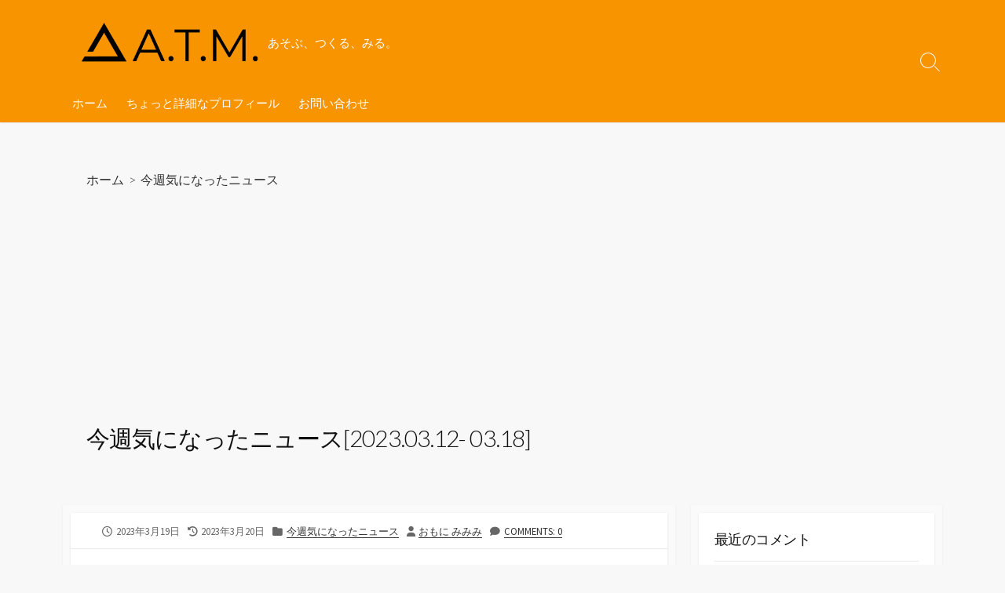

--- FILE ---
content_type: text/html; charset=UTF-8
request_url: https://yellow-works.com/?p=7708
body_size: 101273
content:
<!DOCTYPE html>
<html lang="ja" prefix="og: http://ogp.me/ns#">
<head>
	<meta charset="UTF-8">
	<meta name="viewport" content="width=device-width, initial-scale=1.0">
	<meta content="#f79400" name="theme-color">
	<link rel="profile" href="http://gmpg.org/xfn/11">
	<title>今週気になったニュース[2023.03.12- 03.18] &#8211; A.T.M. &#8211; あそぶ、つくる、みる。</title>
<meta name='robots' content='max-image-preview:large' />
<link rel='dns-prefetch' href='//www.googletagmanager.com' />
<link rel='dns-prefetch' href='//fonts.googleapis.com' />
<link rel='dns-prefetch' href='//pagead2.googlesyndication.com' />
<link rel="alternate" type="application/rss+xml" title="A.T.M. - あそぶ、つくる、みる。 &raquo; フィード" href="https://yellow-works.com/?feed=rss2" />
<link rel="alternate" type="application/rss+xml" title="A.T.M. - あそぶ、つくる、みる。 &raquo; コメントフィード" href="https://yellow-works.com/?feed=comments-rss2" />
<link rel="alternate" type="application/rss+xml" title="A.T.M. - あそぶ、つくる、みる。 &raquo; 今週気になったニュース[2023.03.12- 03.18] のコメントのフィード" href="https://yellow-works.com/?feed=rss2&#038;p=7708" />
<link rel="alternate" title="oEmbed (JSON)" type="application/json+oembed" href="https://yellow-works.com/index.php?rest_route=%2Foembed%2F1.0%2Fembed&#038;url=https%3A%2F%2Fyellow-works.com%2F%3Fp%3D7708" />
<link rel="alternate" title="oEmbed (XML)" type="text/xml+oembed" href="https://yellow-works.com/index.php?rest_route=%2Foembed%2F1.0%2Fembed&#038;url=https%3A%2F%2Fyellow-works.com%2F%3Fp%3D7708&#038;format=xml" />
<style id='wp-img-auto-sizes-contain-inline-css' type='text/css'>
img:is([sizes=auto i],[sizes^="auto," i]){contain-intrinsic-size:3000px 1500px}
/*# sourceURL=wp-img-auto-sizes-contain-inline-css */
</style>
<style id='wp-emoji-styles-inline-css' type='text/css'>

	img.wp-smiley, img.emoji {
		display: inline !important;
		border: none !important;
		box-shadow: none !important;
		height: 1em !important;
		width: 1em !important;
		margin: 0 0.07em !important;
		vertical-align: -0.1em !important;
		background: none !important;
		padding: 0 !important;
	}
/*# sourceURL=wp-emoji-styles-inline-css */
</style>
<style id='wp-block-library-inline-css' type='text/css'>
:root{--wp-block-synced-color:#7a00df;--wp-block-synced-color--rgb:122,0,223;--wp-bound-block-color:var(--wp-block-synced-color);--wp-editor-canvas-background:#ddd;--wp-admin-theme-color:#007cba;--wp-admin-theme-color--rgb:0,124,186;--wp-admin-theme-color-darker-10:#006ba1;--wp-admin-theme-color-darker-10--rgb:0,107,160.5;--wp-admin-theme-color-darker-20:#005a87;--wp-admin-theme-color-darker-20--rgb:0,90,135;--wp-admin-border-width-focus:2px}@media (min-resolution:192dpi){:root{--wp-admin-border-width-focus:1.5px}}.wp-element-button{cursor:pointer}:root .has-very-light-gray-background-color{background-color:#eee}:root .has-very-dark-gray-background-color{background-color:#313131}:root .has-very-light-gray-color{color:#eee}:root .has-very-dark-gray-color{color:#313131}:root .has-vivid-green-cyan-to-vivid-cyan-blue-gradient-background{background:linear-gradient(135deg,#00d084,#0693e3)}:root .has-purple-crush-gradient-background{background:linear-gradient(135deg,#34e2e4,#4721fb 50%,#ab1dfe)}:root .has-hazy-dawn-gradient-background{background:linear-gradient(135deg,#faaca8,#dad0ec)}:root .has-subdued-olive-gradient-background{background:linear-gradient(135deg,#fafae1,#67a671)}:root .has-atomic-cream-gradient-background{background:linear-gradient(135deg,#fdd79a,#004a59)}:root .has-nightshade-gradient-background{background:linear-gradient(135deg,#330968,#31cdcf)}:root .has-midnight-gradient-background{background:linear-gradient(135deg,#020381,#2874fc)}:root{--wp--preset--font-size--normal:16px;--wp--preset--font-size--huge:42px}.has-regular-font-size{font-size:1em}.has-larger-font-size{font-size:2.625em}.has-normal-font-size{font-size:var(--wp--preset--font-size--normal)}.has-huge-font-size{font-size:var(--wp--preset--font-size--huge)}.has-text-align-center{text-align:center}.has-text-align-left{text-align:left}.has-text-align-right{text-align:right}.has-fit-text{white-space:nowrap!important}#end-resizable-editor-section{display:none}.aligncenter{clear:both}.items-justified-left{justify-content:flex-start}.items-justified-center{justify-content:center}.items-justified-right{justify-content:flex-end}.items-justified-space-between{justify-content:space-between}.screen-reader-text{border:0;clip-path:inset(50%);height:1px;margin:-1px;overflow:hidden;padding:0;position:absolute;width:1px;word-wrap:normal!important}.screen-reader-text:focus{background-color:#ddd;clip-path:none;color:#444;display:block;font-size:1em;height:auto;left:5px;line-height:normal;padding:15px 23px 14px;text-decoration:none;top:5px;width:auto;z-index:100000}html :where(.has-border-color){border-style:solid}html :where([style*=border-top-color]){border-top-style:solid}html :where([style*=border-right-color]){border-right-style:solid}html :where([style*=border-bottom-color]){border-bottom-style:solid}html :where([style*=border-left-color]){border-left-style:solid}html :where([style*=border-width]){border-style:solid}html :where([style*=border-top-width]){border-top-style:solid}html :where([style*=border-right-width]){border-right-style:solid}html :where([style*=border-bottom-width]){border-bottom-style:solid}html :where([style*=border-left-width]){border-left-style:solid}html :where(img[class*=wp-image-]){height:auto;max-width:100%}:where(figure){margin:0 0 1em}html :where(.is-position-sticky){--wp-admin--admin-bar--position-offset:var(--wp-admin--admin-bar--height,0px)}@media screen and (max-width:600px){html :where(.is-position-sticky){--wp-admin--admin-bar--position-offset:0px}}

/*# sourceURL=wp-block-library-inline-css */
</style><style id='wp-block-heading-inline-css' type='text/css'>
h1:where(.wp-block-heading).has-background,h2:where(.wp-block-heading).has-background,h3:where(.wp-block-heading).has-background,h4:where(.wp-block-heading).has-background,h5:where(.wp-block-heading).has-background,h6:where(.wp-block-heading).has-background{padding:1.25em 2.375em}h1.has-text-align-left[style*=writing-mode]:where([style*=vertical-lr]),h1.has-text-align-right[style*=writing-mode]:where([style*=vertical-rl]),h2.has-text-align-left[style*=writing-mode]:where([style*=vertical-lr]),h2.has-text-align-right[style*=writing-mode]:where([style*=vertical-rl]),h3.has-text-align-left[style*=writing-mode]:where([style*=vertical-lr]),h3.has-text-align-right[style*=writing-mode]:where([style*=vertical-rl]),h4.has-text-align-left[style*=writing-mode]:where([style*=vertical-lr]),h4.has-text-align-right[style*=writing-mode]:where([style*=vertical-rl]),h5.has-text-align-left[style*=writing-mode]:where([style*=vertical-lr]),h5.has-text-align-right[style*=writing-mode]:where([style*=vertical-rl]),h6.has-text-align-left[style*=writing-mode]:where([style*=vertical-lr]),h6.has-text-align-right[style*=writing-mode]:where([style*=vertical-rl]){rotate:180deg}
/*# sourceURL=https://yellow-works.com/wp-includes/blocks/heading/style.min.css */
</style>
<style id='wp-block-paragraph-inline-css' type='text/css'>
.is-small-text{font-size:.875em}.is-regular-text{font-size:1em}.is-large-text{font-size:2.25em}.is-larger-text{font-size:3em}.has-drop-cap:not(:focus):first-letter{float:left;font-size:8.4em;font-style:normal;font-weight:100;line-height:.68;margin:.05em .1em 0 0;text-transform:uppercase}body.rtl .has-drop-cap:not(:focus):first-letter{float:none;margin-left:.1em}p.has-drop-cap.has-background{overflow:hidden}:root :where(p.has-background){padding:1.25em 2.375em}:where(p.has-text-color:not(.has-link-color)) a{color:inherit}p.has-text-align-left[style*="writing-mode:vertical-lr"],p.has-text-align-right[style*="writing-mode:vertical-rl"]{rotate:180deg}
/*# sourceURL=https://yellow-works.com/wp-includes/blocks/paragraph/style.min.css */
</style>
<style id='wp-block-social-links-inline-css' type='text/css'>
.wp-block-social-links{background:none;box-sizing:border-box;margin-left:0;padding-left:0;padding-right:0;text-indent:0}.wp-block-social-links .wp-social-link a,.wp-block-social-links .wp-social-link a:hover{border-bottom:0;box-shadow:none;text-decoration:none}.wp-block-social-links .wp-social-link svg{height:1em;width:1em}.wp-block-social-links .wp-social-link span:not(.screen-reader-text){font-size:.65em;margin-left:.5em;margin-right:.5em}.wp-block-social-links.has-small-icon-size{font-size:16px}.wp-block-social-links,.wp-block-social-links.has-normal-icon-size{font-size:24px}.wp-block-social-links.has-large-icon-size{font-size:36px}.wp-block-social-links.has-huge-icon-size{font-size:48px}.wp-block-social-links.aligncenter{display:flex;justify-content:center}.wp-block-social-links.alignright{justify-content:flex-end}.wp-block-social-link{border-radius:9999px;display:block}@media not (prefers-reduced-motion){.wp-block-social-link{transition:transform .1s ease}}.wp-block-social-link{height:auto}.wp-block-social-link a{align-items:center;display:flex;line-height:0}.wp-block-social-link:hover{transform:scale(1.1)}.wp-block-social-links .wp-block-social-link.wp-social-link{display:inline-block;margin:0;padding:0}.wp-block-social-links .wp-block-social-link.wp-social-link .wp-block-social-link-anchor,.wp-block-social-links .wp-block-social-link.wp-social-link .wp-block-social-link-anchor svg,.wp-block-social-links .wp-block-social-link.wp-social-link .wp-block-social-link-anchor:active,.wp-block-social-links .wp-block-social-link.wp-social-link .wp-block-social-link-anchor:hover,.wp-block-social-links .wp-block-social-link.wp-social-link .wp-block-social-link-anchor:visited{color:currentColor;fill:currentColor}:where(.wp-block-social-links:not(.is-style-logos-only)) .wp-social-link{background-color:#f0f0f0;color:#444}:where(.wp-block-social-links:not(.is-style-logos-only)) .wp-social-link-amazon{background-color:#f90;color:#fff}:where(.wp-block-social-links:not(.is-style-logos-only)) .wp-social-link-bandcamp{background-color:#1ea0c3;color:#fff}:where(.wp-block-social-links:not(.is-style-logos-only)) .wp-social-link-behance{background-color:#0757fe;color:#fff}:where(.wp-block-social-links:not(.is-style-logos-only)) .wp-social-link-bluesky{background-color:#0a7aff;color:#fff}:where(.wp-block-social-links:not(.is-style-logos-only)) .wp-social-link-codepen{background-color:#1e1f26;color:#fff}:where(.wp-block-social-links:not(.is-style-logos-only)) .wp-social-link-deviantart{background-color:#02e49b;color:#fff}:where(.wp-block-social-links:not(.is-style-logos-only)) .wp-social-link-discord{background-color:#5865f2;color:#fff}:where(.wp-block-social-links:not(.is-style-logos-only)) .wp-social-link-dribbble{background-color:#e94c89;color:#fff}:where(.wp-block-social-links:not(.is-style-logos-only)) .wp-social-link-dropbox{background-color:#4280ff;color:#fff}:where(.wp-block-social-links:not(.is-style-logos-only)) .wp-social-link-etsy{background-color:#f45800;color:#fff}:where(.wp-block-social-links:not(.is-style-logos-only)) .wp-social-link-facebook{background-color:#0866ff;color:#fff}:where(.wp-block-social-links:not(.is-style-logos-only)) .wp-social-link-fivehundredpx{background-color:#000;color:#fff}:where(.wp-block-social-links:not(.is-style-logos-only)) .wp-social-link-flickr{background-color:#0461dd;color:#fff}:where(.wp-block-social-links:not(.is-style-logos-only)) .wp-social-link-foursquare{background-color:#e65678;color:#fff}:where(.wp-block-social-links:not(.is-style-logos-only)) .wp-social-link-github{background-color:#24292d;color:#fff}:where(.wp-block-social-links:not(.is-style-logos-only)) .wp-social-link-goodreads{background-color:#eceadd;color:#382110}:where(.wp-block-social-links:not(.is-style-logos-only)) .wp-social-link-google{background-color:#ea4434;color:#fff}:where(.wp-block-social-links:not(.is-style-logos-only)) .wp-social-link-gravatar{background-color:#1d4fc4;color:#fff}:where(.wp-block-social-links:not(.is-style-logos-only)) .wp-social-link-instagram{background-color:#f00075;color:#fff}:where(.wp-block-social-links:not(.is-style-logos-only)) .wp-social-link-lastfm{background-color:#e21b24;color:#fff}:where(.wp-block-social-links:not(.is-style-logos-only)) .wp-social-link-linkedin{background-color:#0d66c2;color:#fff}:where(.wp-block-social-links:not(.is-style-logos-only)) .wp-social-link-mastodon{background-color:#3288d4;color:#fff}:where(.wp-block-social-links:not(.is-style-logos-only)) .wp-social-link-medium{background-color:#000;color:#fff}:where(.wp-block-social-links:not(.is-style-logos-only)) .wp-social-link-meetup{background-color:#f6405f;color:#fff}:where(.wp-block-social-links:not(.is-style-logos-only)) .wp-social-link-patreon{background-color:#000;color:#fff}:where(.wp-block-social-links:not(.is-style-logos-only)) .wp-social-link-pinterest{background-color:#e60122;color:#fff}:where(.wp-block-social-links:not(.is-style-logos-only)) .wp-social-link-pocket{background-color:#ef4155;color:#fff}:where(.wp-block-social-links:not(.is-style-logos-only)) .wp-social-link-reddit{background-color:#ff4500;color:#fff}:where(.wp-block-social-links:not(.is-style-logos-only)) .wp-social-link-skype{background-color:#0478d7;color:#fff}:where(.wp-block-social-links:not(.is-style-logos-only)) .wp-social-link-snapchat{background-color:#fefc00;color:#fff;stroke:#000}:where(.wp-block-social-links:not(.is-style-logos-only)) .wp-social-link-soundcloud{background-color:#ff5600;color:#fff}:where(.wp-block-social-links:not(.is-style-logos-only)) .wp-social-link-spotify{background-color:#1bd760;color:#fff}:where(.wp-block-social-links:not(.is-style-logos-only)) .wp-social-link-telegram{background-color:#2aabee;color:#fff}:where(.wp-block-social-links:not(.is-style-logos-only)) .wp-social-link-threads{background-color:#000;color:#fff}:where(.wp-block-social-links:not(.is-style-logos-only)) .wp-social-link-tiktok{background-color:#000;color:#fff}:where(.wp-block-social-links:not(.is-style-logos-only)) .wp-social-link-tumblr{background-color:#011835;color:#fff}:where(.wp-block-social-links:not(.is-style-logos-only)) .wp-social-link-twitch{background-color:#6440a4;color:#fff}:where(.wp-block-social-links:not(.is-style-logos-only)) .wp-social-link-twitter{background-color:#1da1f2;color:#fff}:where(.wp-block-social-links:not(.is-style-logos-only)) .wp-social-link-vimeo{background-color:#1eb7ea;color:#fff}:where(.wp-block-social-links:not(.is-style-logos-only)) .wp-social-link-vk{background-color:#4680c2;color:#fff}:where(.wp-block-social-links:not(.is-style-logos-only)) .wp-social-link-wordpress{background-color:#3499cd;color:#fff}:where(.wp-block-social-links:not(.is-style-logos-only)) .wp-social-link-whatsapp{background-color:#25d366;color:#fff}:where(.wp-block-social-links:not(.is-style-logos-only)) .wp-social-link-x{background-color:#000;color:#fff}:where(.wp-block-social-links:not(.is-style-logos-only)) .wp-social-link-yelp{background-color:#d32422;color:#fff}:where(.wp-block-social-links:not(.is-style-logos-only)) .wp-social-link-youtube{background-color:red;color:#fff}:where(.wp-block-social-links.is-style-logos-only) .wp-social-link{background:none}:where(.wp-block-social-links.is-style-logos-only) .wp-social-link svg{height:1.25em;width:1.25em}:where(.wp-block-social-links.is-style-logos-only) .wp-social-link-amazon{color:#f90}:where(.wp-block-social-links.is-style-logos-only) .wp-social-link-bandcamp{color:#1ea0c3}:where(.wp-block-social-links.is-style-logos-only) .wp-social-link-behance{color:#0757fe}:where(.wp-block-social-links.is-style-logos-only) .wp-social-link-bluesky{color:#0a7aff}:where(.wp-block-social-links.is-style-logos-only) .wp-social-link-codepen{color:#1e1f26}:where(.wp-block-social-links.is-style-logos-only) .wp-social-link-deviantart{color:#02e49b}:where(.wp-block-social-links.is-style-logos-only) .wp-social-link-discord{color:#5865f2}:where(.wp-block-social-links.is-style-logos-only) .wp-social-link-dribbble{color:#e94c89}:where(.wp-block-social-links.is-style-logos-only) .wp-social-link-dropbox{color:#4280ff}:where(.wp-block-social-links.is-style-logos-only) .wp-social-link-etsy{color:#f45800}:where(.wp-block-social-links.is-style-logos-only) .wp-social-link-facebook{color:#0866ff}:where(.wp-block-social-links.is-style-logos-only) .wp-social-link-fivehundredpx{color:#000}:where(.wp-block-social-links.is-style-logos-only) .wp-social-link-flickr{color:#0461dd}:where(.wp-block-social-links.is-style-logos-only) .wp-social-link-foursquare{color:#e65678}:where(.wp-block-social-links.is-style-logos-only) .wp-social-link-github{color:#24292d}:where(.wp-block-social-links.is-style-logos-only) .wp-social-link-goodreads{color:#382110}:where(.wp-block-social-links.is-style-logos-only) .wp-social-link-google{color:#ea4434}:where(.wp-block-social-links.is-style-logos-only) .wp-social-link-gravatar{color:#1d4fc4}:where(.wp-block-social-links.is-style-logos-only) .wp-social-link-instagram{color:#f00075}:where(.wp-block-social-links.is-style-logos-only) .wp-social-link-lastfm{color:#e21b24}:where(.wp-block-social-links.is-style-logos-only) .wp-social-link-linkedin{color:#0d66c2}:where(.wp-block-social-links.is-style-logos-only) .wp-social-link-mastodon{color:#3288d4}:where(.wp-block-social-links.is-style-logos-only) .wp-social-link-medium{color:#000}:where(.wp-block-social-links.is-style-logos-only) .wp-social-link-meetup{color:#f6405f}:where(.wp-block-social-links.is-style-logos-only) .wp-social-link-patreon{color:#000}:where(.wp-block-social-links.is-style-logos-only) .wp-social-link-pinterest{color:#e60122}:where(.wp-block-social-links.is-style-logos-only) .wp-social-link-pocket{color:#ef4155}:where(.wp-block-social-links.is-style-logos-only) .wp-social-link-reddit{color:#ff4500}:where(.wp-block-social-links.is-style-logos-only) .wp-social-link-skype{color:#0478d7}:where(.wp-block-social-links.is-style-logos-only) .wp-social-link-snapchat{color:#fff;stroke:#000}:where(.wp-block-social-links.is-style-logos-only) .wp-social-link-soundcloud{color:#ff5600}:where(.wp-block-social-links.is-style-logos-only) .wp-social-link-spotify{color:#1bd760}:where(.wp-block-social-links.is-style-logos-only) .wp-social-link-telegram{color:#2aabee}:where(.wp-block-social-links.is-style-logos-only) .wp-social-link-threads{color:#000}:where(.wp-block-social-links.is-style-logos-only) .wp-social-link-tiktok{color:#000}:where(.wp-block-social-links.is-style-logos-only) .wp-social-link-tumblr{color:#011835}:where(.wp-block-social-links.is-style-logos-only) .wp-social-link-twitch{color:#6440a4}:where(.wp-block-social-links.is-style-logos-only) .wp-social-link-twitter{color:#1da1f2}:where(.wp-block-social-links.is-style-logos-only) .wp-social-link-vimeo{color:#1eb7ea}:where(.wp-block-social-links.is-style-logos-only) .wp-social-link-vk{color:#4680c2}:where(.wp-block-social-links.is-style-logos-only) .wp-social-link-whatsapp{color:#25d366}:where(.wp-block-social-links.is-style-logos-only) .wp-social-link-wordpress{color:#3499cd}:where(.wp-block-social-links.is-style-logos-only) .wp-social-link-x{color:#000}:where(.wp-block-social-links.is-style-logos-only) .wp-social-link-yelp{color:#d32422}:where(.wp-block-social-links.is-style-logos-only) .wp-social-link-youtube{color:red}.wp-block-social-links.is-style-pill-shape .wp-social-link{width:auto}:root :where(.wp-block-social-links .wp-social-link a){padding:.25em}:root :where(.wp-block-social-links.is-style-logos-only .wp-social-link a){padding:0}:root :where(.wp-block-social-links.is-style-pill-shape .wp-social-link a){padding-left:.6666666667em;padding-right:.6666666667em}.wp-block-social-links:not(.has-icon-color):not(.has-icon-background-color) .wp-social-link-snapchat .wp-block-social-link-label{color:#000}
/*# sourceURL=https://yellow-works.com/wp-includes/blocks/social-links/style.min.css */
</style>
<style id='global-styles-inline-css' type='text/css'>
:root{--wp--preset--aspect-ratio--square: 1;--wp--preset--aspect-ratio--4-3: 4/3;--wp--preset--aspect-ratio--3-4: 3/4;--wp--preset--aspect-ratio--3-2: 3/2;--wp--preset--aspect-ratio--2-3: 2/3;--wp--preset--aspect-ratio--16-9: 16/9;--wp--preset--aspect-ratio--9-16: 9/16;--wp--preset--color--black: #000000;--wp--preset--color--cyan-bluish-gray: #abb8c3;--wp--preset--color--white: #ffffff;--wp--preset--color--pale-pink: #f78da7;--wp--preset--color--vivid-red: #cf2e2e;--wp--preset--color--luminous-vivid-orange: #ff6900;--wp--preset--color--luminous-vivid-amber: #fcb900;--wp--preset--color--light-green-cyan: #7bdcb5;--wp--preset--color--vivid-green-cyan: #00d084;--wp--preset--color--pale-cyan-blue: #8ed1fc;--wp--preset--color--vivid-cyan-blue: #0693e3;--wp--preset--color--vivid-purple: #9b51e0;--wp--preset--gradient--vivid-cyan-blue-to-vivid-purple: linear-gradient(135deg,rgb(6,147,227) 0%,rgb(155,81,224) 100%);--wp--preset--gradient--light-green-cyan-to-vivid-green-cyan: linear-gradient(135deg,rgb(122,220,180) 0%,rgb(0,208,130) 100%);--wp--preset--gradient--luminous-vivid-amber-to-luminous-vivid-orange: linear-gradient(135deg,rgb(252,185,0) 0%,rgb(255,105,0) 100%);--wp--preset--gradient--luminous-vivid-orange-to-vivid-red: linear-gradient(135deg,rgb(255,105,0) 0%,rgb(207,46,46) 100%);--wp--preset--gradient--very-light-gray-to-cyan-bluish-gray: linear-gradient(135deg,rgb(238,238,238) 0%,rgb(169,184,195) 100%);--wp--preset--gradient--cool-to-warm-spectrum: linear-gradient(135deg,rgb(74,234,220) 0%,rgb(151,120,209) 20%,rgb(207,42,186) 40%,rgb(238,44,130) 60%,rgb(251,105,98) 80%,rgb(254,248,76) 100%);--wp--preset--gradient--blush-light-purple: linear-gradient(135deg,rgb(255,206,236) 0%,rgb(152,150,240) 100%);--wp--preset--gradient--blush-bordeaux: linear-gradient(135deg,rgb(254,205,165) 0%,rgb(254,45,45) 50%,rgb(107,0,62) 100%);--wp--preset--gradient--luminous-dusk: linear-gradient(135deg,rgb(255,203,112) 0%,rgb(199,81,192) 50%,rgb(65,88,208) 100%);--wp--preset--gradient--pale-ocean: linear-gradient(135deg,rgb(255,245,203) 0%,rgb(182,227,212) 50%,rgb(51,167,181) 100%);--wp--preset--gradient--electric-grass: linear-gradient(135deg,rgb(202,248,128) 0%,rgb(113,206,126) 100%);--wp--preset--gradient--midnight: linear-gradient(135deg,rgb(2,3,129) 0%,rgb(40,116,252) 100%);--wp--preset--font-size--small: 13px;--wp--preset--font-size--medium: 20px;--wp--preset--font-size--large: 36px;--wp--preset--font-size--x-large: 42px;--wp--preset--spacing--20: 0.44rem;--wp--preset--spacing--30: 0.67rem;--wp--preset--spacing--40: 1rem;--wp--preset--spacing--50: 1.5rem;--wp--preset--spacing--60: 2.25rem;--wp--preset--spacing--70: 3.38rem;--wp--preset--spacing--80: 5.06rem;--wp--preset--shadow--natural: 6px 6px 9px rgba(0, 0, 0, 0.2);--wp--preset--shadow--deep: 12px 12px 50px rgba(0, 0, 0, 0.4);--wp--preset--shadow--sharp: 6px 6px 0px rgba(0, 0, 0, 0.2);--wp--preset--shadow--outlined: 6px 6px 0px -3px rgb(255, 255, 255), 6px 6px rgb(0, 0, 0);--wp--preset--shadow--crisp: 6px 6px 0px rgb(0, 0, 0);}:where(.is-layout-flex){gap: 0.5em;}:where(.is-layout-grid){gap: 0.5em;}body .is-layout-flex{display: flex;}.is-layout-flex{flex-wrap: wrap;align-items: center;}.is-layout-flex > :is(*, div){margin: 0;}body .is-layout-grid{display: grid;}.is-layout-grid > :is(*, div){margin: 0;}:where(.wp-block-columns.is-layout-flex){gap: 2em;}:where(.wp-block-columns.is-layout-grid){gap: 2em;}:where(.wp-block-post-template.is-layout-flex){gap: 1.25em;}:where(.wp-block-post-template.is-layout-grid){gap: 1.25em;}.has-black-color{color: var(--wp--preset--color--black) !important;}.has-cyan-bluish-gray-color{color: var(--wp--preset--color--cyan-bluish-gray) !important;}.has-white-color{color: var(--wp--preset--color--white) !important;}.has-pale-pink-color{color: var(--wp--preset--color--pale-pink) !important;}.has-vivid-red-color{color: var(--wp--preset--color--vivid-red) !important;}.has-luminous-vivid-orange-color{color: var(--wp--preset--color--luminous-vivid-orange) !important;}.has-luminous-vivid-amber-color{color: var(--wp--preset--color--luminous-vivid-amber) !important;}.has-light-green-cyan-color{color: var(--wp--preset--color--light-green-cyan) !important;}.has-vivid-green-cyan-color{color: var(--wp--preset--color--vivid-green-cyan) !important;}.has-pale-cyan-blue-color{color: var(--wp--preset--color--pale-cyan-blue) !important;}.has-vivid-cyan-blue-color{color: var(--wp--preset--color--vivid-cyan-blue) !important;}.has-vivid-purple-color{color: var(--wp--preset--color--vivid-purple) !important;}.has-black-background-color{background-color: var(--wp--preset--color--black) !important;}.has-cyan-bluish-gray-background-color{background-color: var(--wp--preset--color--cyan-bluish-gray) !important;}.has-white-background-color{background-color: var(--wp--preset--color--white) !important;}.has-pale-pink-background-color{background-color: var(--wp--preset--color--pale-pink) !important;}.has-vivid-red-background-color{background-color: var(--wp--preset--color--vivid-red) !important;}.has-luminous-vivid-orange-background-color{background-color: var(--wp--preset--color--luminous-vivid-orange) !important;}.has-luminous-vivid-amber-background-color{background-color: var(--wp--preset--color--luminous-vivid-amber) !important;}.has-light-green-cyan-background-color{background-color: var(--wp--preset--color--light-green-cyan) !important;}.has-vivid-green-cyan-background-color{background-color: var(--wp--preset--color--vivid-green-cyan) !important;}.has-pale-cyan-blue-background-color{background-color: var(--wp--preset--color--pale-cyan-blue) !important;}.has-vivid-cyan-blue-background-color{background-color: var(--wp--preset--color--vivid-cyan-blue) !important;}.has-vivid-purple-background-color{background-color: var(--wp--preset--color--vivid-purple) !important;}.has-black-border-color{border-color: var(--wp--preset--color--black) !important;}.has-cyan-bluish-gray-border-color{border-color: var(--wp--preset--color--cyan-bluish-gray) !important;}.has-white-border-color{border-color: var(--wp--preset--color--white) !important;}.has-pale-pink-border-color{border-color: var(--wp--preset--color--pale-pink) !important;}.has-vivid-red-border-color{border-color: var(--wp--preset--color--vivid-red) !important;}.has-luminous-vivid-orange-border-color{border-color: var(--wp--preset--color--luminous-vivid-orange) !important;}.has-luminous-vivid-amber-border-color{border-color: var(--wp--preset--color--luminous-vivid-amber) !important;}.has-light-green-cyan-border-color{border-color: var(--wp--preset--color--light-green-cyan) !important;}.has-vivid-green-cyan-border-color{border-color: var(--wp--preset--color--vivid-green-cyan) !important;}.has-pale-cyan-blue-border-color{border-color: var(--wp--preset--color--pale-cyan-blue) !important;}.has-vivid-cyan-blue-border-color{border-color: var(--wp--preset--color--vivid-cyan-blue) !important;}.has-vivid-purple-border-color{border-color: var(--wp--preset--color--vivid-purple) !important;}.has-vivid-cyan-blue-to-vivid-purple-gradient-background{background: var(--wp--preset--gradient--vivid-cyan-blue-to-vivid-purple) !important;}.has-light-green-cyan-to-vivid-green-cyan-gradient-background{background: var(--wp--preset--gradient--light-green-cyan-to-vivid-green-cyan) !important;}.has-luminous-vivid-amber-to-luminous-vivid-orange-gradient-background{background: var(--wp--preset--gradient--luminous-vivid-amber-to-luminous-vivid-orange) !important;}.has-luminous-vivid-orange-to-vivid-red-gradient-background{background: var(--wp--preset--gradient--luminous-vivid-orange-to-vivid-red) !important;}.has-very-light-gray-to-cyan-bluish-gray-gradient-background{background: var(--wp--preset--gradient--very-light-gray-to-cyan-bluish-gray) !important;}.has-cool-to-warm-spectrum-gradient-background{background: var(--wp--preset--gradient--cool-to-warm-spectrum) !important;}.has-blush-light-purple-gradient-background{background: var(--wp--preset--gradient--blush-light-purple) !important;}.has-blush-bordeaux-gradient-background{background: var(--wp--preset--gradient--blush-bordeaux) !important;}.has-luminous-dusk-gradient-background{background: var(--wp--preset--gradient--luminous-dusk) !important;}.has-pale-ocean-gradient-background{background: var(--wp--preset--gradient--pale-ocean) !important;}.has-electric-grass-gradient-background{background: var(--wp--preset--gradient--electric-grass) !important;}.has-midnight-gradient-background{background: var(--wp--preset--gradient--midnight) !important;}.has-small-font-size{font-size: var(--wp--preset--font-size--small) !important;}.has-medium-font-size{font-size: var(--wp--preset--font-size--medium) !important;}.has-large-font-size{font-size: var(--wp--preset--font-size--large) !important;}.has-x-large-font-size{font-size: var(--wp--preset--font-size--x-large) !important;}
/*# sourceURL=global-styles-inline-css */
</style>
<style id='core-block-supports-inline-css' type='text/css'>
.wp-container-core-social-links-is-layout-fdcfc74e{justify-content:flex-start;}
/*# sourceURL=core-block-supports-inline-css */
</style>

<style id='classic-theme-styles-inline-css' type='text/css'>
/*! This file is auto-generated */
.wp-block-button__link{color:#fff;background-color:#32373c;border-radius:9999px;box-shadow:none;text-decoration:none;padding:calc(.667em + 2px) calc(1.333em + 2px);font-size:1.125em}.wp-block-file__button{background:#32373c;color:#fff;text-decoration:none}
/*# sourceURL=/wp-includes/css/classic-themes.min.css */
</style>
<link rel='stylesheet' id='contact-form-7-css' href='https://yellow-works.com/wp-content/plugins/contact-form-7/includes/css/styles.css?ver=6.1.4' type='text/css' media='all' />
<link rel='stylesheet' id='responsive-lightbox-swipebox-css' href='https://yellow-works.com/wp-content/plugins/responsive-lightbox/assets/swipebox/swipebox.min.css?ver=1.5.2' type='text/css' media='all' />
<link rel='stylesheet' id='toc-screen-css' href='https://yellow-works.com/wp-content/plugins/table-of-contents-plus/screen.min.css?ver=2411.1' type='text/css' media='all' />
<style id='toc-screen-inline-css' type='text/css'>
div#toc_container {background: #eeeeee;border: 1px solid #c8c8c8;}
/*# sourceURL=toc-screen-inline-css */
</style>
<link crossorigin="anonymous" rel='stylesheet' id='GoogleFonts-css' href='//fonts.googleapis.com/css?family=Lato%3A300%2C400%2C700&#038;display=swap&#038;ver=1.0.0' type='text/css' media='all' />
<link rel='stylesheet' id='cd-style-css' href='https://yellow-works.com/wp-content/themes/coldbox/assets/css/style.min.css?ver=1.9.5' type='text/css' media='all' />
<style id='cd-style-inline-css' type='text/css'>
.prev .post-thumbnail{background-image:url("https://yellow-works.com/wp-content/uploads/2018/03/atm_logo.png")}
.next .post-thumbnail{background-image:url("https://yellow-works.com/wp-content/uploads/2018/03/atm_logo.png")}
@media screen and (max-width:640px){.grid-view .article,.grid-view .page,.grid-view .post{width:100%}}body .site-info{padding-top:20px;padding-bottom:20px}.entry a,.title-box a:hover,.post-meta a:hover,.post-meta.content-box a:hover,.post-btm-tags a:hover,p.post-btm-cats a:hover,.related-posts .post-category a,.related-posts .post:hover .post-title,.post-pages,.grid-view .post-inner a:hover .post-title,.standard-view .post-title:hover,ul.page-numbers,.widget #wp-calendar a,.widget .widgets-list-layout li:hover a,#comment-list .comment-author .fn a,#respond .logged-in-as a:hover,.comment-pages,.comment-pages a,.comment-pages span,.comment-body a,.comment-tabmenu .active>a,.standard-view .post-inner:hover .post-title,.widget .textwidget a{color:#f79400}#comments input[type=submit],.post-tags a,.post-tags a,.main-archive .post-date,.action-bar,input[type=submit]:hover,input[type=submit]:focus,input[type=button]:hover,input[type=button]:focus,button[type=submit]:hover,button[type=submit]:focus,button[type=button]:hover,button[type=button]:focus{background-color:#f79400}.comment-pages>a:hover,.comment-pages span,.post-pages>a:hover>span,.post-pages>span,ul.page-numbers span.page-numbers.current,ul.page-numbers a.page-numbers:hover{border-bottom-color:#f79400}textarea:focus{border-color:#f79400}::selection{background-color:#f79400}::moz-selection{background-color:#f79400}.entry a:hover,.comment-body a:hover,.sidebar #wp-calender a:hover,.widget .textwidget a:hover{color:#b56000}.site-info,.site-title{color:#fff}.site-description{color:rgb(255,255,255)}.header-menu .menu-container>li>a{color:#fff}.header-menu .menu-container>li:hover>a{color:rgb(235,235,235)}:root body .search-toggle span.icon.search{border-color:#fff}:root body .search-toggle span.icon.search::before,.nav-toggle .bottom,.nav-toggle .middle,.nav-toggle .top{background-color:#fff}#header{background-color:#f79400}.footer-bottom{background-color:#f79400}
/*# sourceURL=cd-style-inline-css */
</style>
<link crossorigin="anonymous" rel='stylesheet' id='SourceSansPro-css' href='//fonts.googleapis.com/css?family=Source+Sans+Pro%3A300%2C400%2C400i%2C600%2C600i%2C700&#038;display=swap&#038;ver=1.0.0' type='text/css' media='all' />
<link rel='stylesheet' id='wp-associate-post-r2-css' href='https://yellow-works.com/wp-content/plugins/wp-associate-post-r2/css/skin-standard.css?ver=5.0.1' type='text/css' media='all' />
<script type="text/javascript" src="https://yellow-works.com/wp-includes/js/jquery/jquery.min.js?ver=3.7.1" id="jquery-core-js"></script>
<script type="text/javascript" src="https://yellow-works.com/wp-includes/js/jquery/jquery-migrate.min.js?ver=3.4.1" id="jquery-migrate-js"></script>
<script type="text/javascript" src="https://yellow-works.com/wp-content/plugins/responsive-lightbox/assets/swipebox/jquery.swipebox.min.js?ver=1.5.2" id="responsive-lightbox-swipebox-js"></script>
<script type="text/javascript" src="https://yellow-works.com/wp-includes/js/underscore.min.js?ver=1.13.7" id="underscore-js"></script>
<script type="text/javascript" src="https://yellow-works.com/wp-content/plugins/responsive-lightbox/assets/infinitescroll/infinite-scroll.pkgd.min.js?ver=4.0.1" id="responsive-lightbox-infinite-scroll-js"></script>
<script type="text/javascript" id="responsive-lightbox-js-before">
/* <![CDATA[ */
var rlArgs = {"script":"swipebox","selector":"lightbox","customEvents":"","activeGalleries":true,"animation":true,"hideCloseButtonOnMobile":false,"removeBarsOnMobile":false,"hideBars":true,"hideBarsDelay":5000,"videoMaxWidth":1080,"useSVG":true,"loopAtEnd":false,"woocommerce_gallery":false,"ajaxurl":"https:\/\/yellow-works.com\/wp-admin\/admin-ajax.php","nonce":"a1e3cd9d2c","preview":false,"postId":7708,"scriptExtension":false};

//# sourceURL=responsive-lightbox-js-before
/* ]]> */
</script>
<script type="text/javascript" src="https://yellow-works.com/wp-content/plugins/responsive-lightbox/js/front.js?ver=2.5.5" id="responsive-lightbox-js"></script>
<script type="text/javascript" src="https://yellow-works.com/wp-includes/js/dist/vendor/wp-polyfill.min.js?ver=3.15.0" id="wp-polyfill-js"></script>
<script type="text/javascript" defer src="https://yellow-works.com/wp-content/themes/coldbox/assets/js/min/scripts.js?ver=1.9.5" id="cd-script-js"></script>

<!-- Site Kit によって追加された Google タグ（gtag.js）スニペット -->
<!-- Google アナリティクス スニペット (Site Kit が追加) -->
<script type="text/javascript" src="https://www.googletagmanager.com/gtag/js?id=G-K64SV2CFE0" id="google_gtagjs-js" async></script>
<script type="text/javascript" id="google_gtagjs-js-after">
/* <![CDATA[ */
window.dataLayer = window.dataLayer || [];function gtag(){dataLayer.push(arguments);}
gtag("set","linker",{"domains":["yellow-works.com"]});
gtag("js", new Date());
gtag("set", "developer_id.dZTNiMT", true);
gtag("config", "G-K64SV2CFE0");
//# sourceURL=google_gtagjs-js-after
/* ]]> */
</script>
<link rel="https://api.w.org/" href="https://yellow-works.com/index.php?rest_route=/" /><link rel="alternate" title="JSON" type="application/json" href="https://yellow-works.com/index.php?rest_route=/wp/v2/posts/7708" /><link rel="EditURI" type="application/rsd+xml" title="RSD" href="https://yellow-works.com/xmlrpc.php?rsd" />
<meta name="generator" content="WordPress 6.9" />
<link rel="canonical" href="https://yellow-works.com/?p=7708" />
<link rel='shortlink' href='https://yellow-works.com/?p=7708' />
<link rel="amphtml" href="https://yellow-works.com/?p=7708&amp=1">
<!-- Coldbox Addon Open Graph -->
<meta name="description" content="ネットニュース 糖質カット炊飯器、実際は「大差なし」 - ITmedia NEWS大手メーカーが作っていないですし、こんなもんだろうなとは思います。 「NISAの資産を使い国産SNSを開発」..."/>
<meta property="og:title" content="今週気になったニュース[2023.03.12- 03.18] &#8211; A.T.M. &#8211; あそぶ、つくる、みる。"/>
<meta property="og:description" content="ネットニュース 糖質カット炊飯器、実際は「大差なし」 - ITmedia NEWS大手メーカーが作っていないですし、こんなもんだろうなとは思います。 「NISAの資産を使い国産SNSを開発」..."/>
<meta property="og:type" content="article"/>
<meta property="og:url" content="https://yellow-works.com"/>
<meta property="og:site_name" content="A.T.M. - あそぶ、つくる、みる。"/>
<meta property="og:image" content="https://yellow-works.com/wp-content/uploads/2018/03/atm_logo.png"/>
<meta name="twitter:card" content="summary_large_image" />
<meta name="twitter:domain" content="https://yellow-works.com" />
<meta property="og:locale" content="ja" />
<meta property="article:published_time" content="2023-03-19T11:25:51+09:00" />
<meta property="article:modified_time" content="2023-03-20T14:09:31+09:00" />
<!-- /Coldbox Addon Open Graph -->
<meta name="generator" content="Site Kit by Google 1.168.0" /><link rel="pingback" href="https://yellow-works.com/xmlrpc.php">

<!-- Site Kit が追加した Google AdSense メタタグ -->
<meta name="google-adsense-platform-account" content="ca-host-pub-2644536267352236">
<meta name="google-adsense-platform-domain" content="sitekit.withgoogle.com">
<!-- Site Kit が追加した End Google AdSense メタタグ -->
<style type="text/css">.recentcomments a{display:inline !important;padding:0 !important;margin:0 !important;}</style><link rel="amphtml" href="https://yellow-works.com/?p=7708&#038;amp">
<!-- Google AdSense スニペット (Site Kit が追加) -->
<script type="text/javascript" async="async" src="https://pagead2.googlesyndication.com/pagead/js/adsbygoogle.js?client=ca-pub-1982744479960658&amp;host=ca-host-pub-2644536267352236" crossorigin="anonymous"></script>

<!-- (ここまで) Google AdSense スニペット (Site Kit が追加) -->
<link rel="icon" href="https://yellow-works.com/wp-content/uploads/2018/03/A.T.M.-logo-150x150.png" sizes="32x32" />
<link rel="icon" href="https://yellow-works.com/wp-content/uploads/2018/03/A.T.M.-logo-300x300.png" sizes="192x192" />
<link rel="apple-touch-icon" href="https://yellow-works.com/wp-content/uploads/2018/03/A.T.M.-logo-300x300.png" />
<meta name="msapplication-TileImage" content="https://yellow-works.com/wp-content/uploads/2018/03/A.T.M.-logo-300x300.png" />
		<style type="text/css" id="wp-custom-css">
			#toc_container .toc_list a{border-bottom:none;}		</style>
		</head>

<body class="wp-singular post-template-default single single-post postid-7708 single-format-standard wp-custom-logo wp-theme-coldbox header-menu-enabled sticky-header right-sidebar-s1 header-column">

	
<a class="skip-link screen-reader-text noscroll" href="#content">
	コンテンツへスキップ</a>


	<header id="header" class="header" role="banner">

		<div class="header-inner container">

			<div class="site-info">

				<a href="https://yellow-works.com" title="A.T.M. - あそぶ、つくる、みる。"><div class="site-logo"><img src="https://yellow-works.com/wp-content/uploads/2018/03/atm_logo.png" width="364" height="104" alt="A.T.M. - あそぶ、つくる、みる。" /></div></a>
									<p class="site-description">あそぶ、つくる、みる。</p>
							</div>

			
			
				<nav id="header-menu" class="header-menu" role="navigation" aria-label="ヘッダーメニュー"><ul id="header-nav" class="menu-container"><li id="menu-item-643" class="menu-item menu-item-type-custom menu-item-object-custom menu-item-home menu-item-643"><a href="https://yellow-works.com">ホーム</a></li>
<li id="menu-item-645" class="menu-item menu-item-type-post_type menu-item-object-page menu-item-645"><a href="https://yellow-works.com/?page_id=41">ちょっと詳細なプロフィール</a></li>
<li id="menu-item-644" class="menu-item menu-item-type-post_type menu-item-object-page menu-item-644"><a href="https://yellow-works.com/?page_id=299">お問い合わせ</a></li>
<li class="menu-item"><button id="close-mobile-menu" class="screen-reader-text close-mobile-menu">メニューを閉じる</button></li></ul><!--/#header-nav--></nav>
				<button class="search-toggle">
					<span class="icon search" aria-hidden="true"></span>
					<span class="screen-reader-text">検索切り替え</span>
				</button>
									<button id="header-nav-toggle" class="nav-toggle header-menu" on="tap:amp-sidebar.open">
					<span class="top" aria-hidden="true"></span>
					<span class="middle" aria-hidden="true"></span>
					<span class="bottom" aria-hidden="true"></span>
					<span class="screen-reader-text">メニュー</span>
				</button>				
			

		</div>

</header>


	<main id="main" class="main-single" role="main">

		<article id="post-7708" class="main-inner post-7708 post type-post status-publish format-standard has-post-thumbnail hentry category-62">

				<header class="title-box">
		<div class="title-box-inner container">
			<div class="breadcrumb"><a href="https://yellow-works.com">ホーム</a>&nbsp;&nbsp;&gt;&nbsp;&nbsp;<a href="https://yellow-works.com/?cat=62" rel="category">今週気になったニュース</a></div>
			<h1 class="post-title">今週気になったニュース[2023.03.12- 03.18]</h1>
		</div>
	</header>
	
			<div class="container-outer">

				<div class="container">

					<div id="content" class="content">

						<div class="content-inner">

							<div class="content-inside">

								<footer class="post-meta content-box">

									
																		
																					<p class="post-date-wrapper">
												<span class="far fa-clock" aria-hidden="true"></span>
												<span class="screen-reader-text">公開日</span>
												<time class="post-date" datetime="2023-03-19T11:25:51+09:00">2023年3月19日</time>
											</p>
																				<p class="post-modified-wrapper">
											<span class="fas fa-history" aria-hidden="true"></span>
											<span class="screen-reader-text">最終更新日</span>
											<time class="post-modified" datetime="2023-03-20T14:09:31+09:00">2023年3月20日</time>
										</p>

																			
																			<p class="post-category">
											<span class="fas fa-folder" aria-hidden="true"></span>
											<span class="screen-reader-text">カテゴリー</span>
											<a href="https://yellow-works.com/?cat=62" rel="category">今週気になったニュース</a>										</p>
									
																			<p class="post-author">
											<span class="fas fa-user" aria-hidden="true"></span>
											<span class="screen-reader-text">投稿者</span>
											<a href="https://yellow-works.com/?author=1" title="おもに みみみ の投稿" rel="author">おもに みみみ</a>										</p>
									
																			<p class="post-comment">
											<span class="fas fa-comment" aria-hidden="true"></span>
											<a href="https://yellow-works.com/?p=7708#respond">Comments: 0</a>										</p>
																	</footer>

																	<div class="entry-thumbnail-image content-box">
										<img width="364" height="104" src="https://yellow-works.com/wp-content/uploads/2018/03/atm_logo.png" class="attachment-large size-large wp-post-image" alt="" decoding="async" srcset="https://yellow-works.com/wp-content/uploads/2018/03/atm_logo.png 364w, https://yellow-works.com/wp-content/uploads/2018/03/atm_logo-300x86.png 300w" sizes="(max-width: 364px) 100vw, 364px" />									</div>
								

								<div class="entry content-box">
									<div class="entry-inner">
<h2 class="wp-block-heading">ネットニュース</h2>



<p><a rel="noreferrer noopener" href="https://www.itmedia.co.jp/news/articles/2303/15/news203.html" target="_blank">糖質カット炊飯器、実際は「大差なし」 &#8211; ITmedia NEWS</a><br>大手メーカーが作っていないですし、こんなもんだろうなとは思います。</p>



<p><a rel="noreferrer noopener" href="https://www.itmedia.co.jp/news/articles/2303/17/news189.html" target="_blank">「NISAの資産を使い国産SNSを開発」　参政党の神谷議員の国会質問が話題に　発言の真意は？ &#8211; ITmedia NEWS</a><br>MIXIをご存知ない？<br>そしてMIXIがなぜ今のようになったのかも知らないんでしょうね。<br>国産SNSなんて国内でしか使われない閉じたものを作っても、何の価値もないと思うんですけど。国益とかいうキラキラワードでごまかしてやしませんか。</p>



<h2 class="wp-block-heading">ゲームハード</h2>



<p><a rel="noreferrer noopener" href="https://game.watch.impress.co.jp/docs/news/1485609.html" target="_blank">任天堂、過去の修理内容を元にNintendo Switchの故障に繋がりやすい事例を紹介 &#8211; GAME Watch</a><br>普通に使っていてもファンが壊れるんですけどねー<br>私は自前で交換しちゃいましたけど。</p>



<h2 class="wp-block-heading">ゲーム</h2>



<p><a rel="noreferrer noopener" href="https://news.denfaminicogamer.jp/news/230314p" target="_blank">セガのスマホ向けRPG『シン・クロニクル』サービス終了へ</a><br>そっかー…ぶっちゃけイマイチだったし、看板だけは大きかったタイトルですね。</p>



<p><a rel="noreferrer noopener" href="https://automaton-media.com/articles/newsjp/20230317-241058/" target="_blank">『Wo Long（ウォーロン）』最新アプデ配信。“やたらと不評なあの3ボス”難易度調整、そのほか繰り返しプレイが快適に &#8211; AUTOMATON</a><br>このパッチの前日に3バカをクリアした私涙目。本当にクソステージでした。<br>難易度調整とかそういう問題じゃなくて、このステージの存在自体がクソゴミ。最低。<br>全体的に良い出来なんですけど、ステージによってはどうしようもないくらいクソステージが紛れてる。もったいないゲーム。</p>



<h2 class="wp-block-heading">PC</h2>



<p><a rel="noreferrer noopener" href="https://pc.watch.impress.co.jp/docs/news/1485213.html" target="_blank">ASUS、コネクタが裏で配線がほぼ見えないマザー &#8211; PC Watch</a><br>発想はとても良いと思うんですが、記事中にもあるとおりケースが対応していないと使えませんよね。<br>規格化してくれると良いんですけども。</p>



<p></p>
</div>
																		<div class="btm-post-meta">
																					<p class="post-btm-cats"><span class="meta-label">カテゴリー:</span><a href="https://yellow-works.com/?cat=62" rel="category">今週気になったニュース</a> </p>
																																																		</div>
																			
<div class="author-box">
	<div class="author-thumbnail">
			</div>
	<div class="author-content">
		<div class="author-infomation">
			<p class="author-name">おもに みみみ</p>
			<div class="author-links">
							</div>
		</div>
		<p class="author-description"></p>
	</div>
</div>
																	</div>


									<section id="sns-buttons" class="content-box sns-buttons single-bottom">
		<h2 id="sns-btn-bottom-head" class="content-box-heading">シェアする</h2>
		<ul class="share-list-container">

							<li class="twitter balloon-btn">
					<div class="share">
						<a class="share-inner" href="http://twitter.com/intent/tweet?url=https%3A%2F%2Fyellow-works.com%2F%3Fp%3D7708&text=%E4%BB%8A%E9%80%B1%E6%B0%97%E3%81%AB%E3%81%AA%E3%81%A3%E3%81%9F%E3%83%8B%E3%83%A5%E3%83%BC%E3%82%B9%5B2023.03.12-%2003.18%5D%20%20%7C%20A.T.M.%20-%20%E3%81%82%E3%81%9D%E3%81%B6%E3%80%81%E3%81%A4%E3%81%8F%E3%82%8B%E3%80%81%E3%81%BF%E3%82%8B%E3%80%82&tw_p=tweetbutton" target="_blank">
							<span class="share-icon icon-twitter fab fa-twitter">
								<span class="screen-reader-text">Twitter でシェア</span>
							</span>
						</a>
					</div>
									</li>
			
							<li class="hatena balloon-btn">
					<div class="share">
						<a class="share-inner" href="http://b.hatena.ne.jp/add?mode=confirm&url=https%3A%2F%2Fyellow-works.com%2F%3Fp%3D7708&title=%E4%BB%8A%E9%80%B1%E6%B0%97%E3%81%AB%E3%81%AA%E3%81%A3%E3%81%9F%E3%83%8B%E3%83%A5%E3%83%BC%E3%82%B9%5B2023.03.12-%2003.18%5D%20%20%7C%20A.T.M.%20-%20%E3%81%82%E3%81%9D%E3%81%B6%E3%80%81%E3%81%A4%E3%81%8F%E3%82%8B%E3%80%81%E3%81%BF%E3%82%8B%E3%80%82" target="_blank">
							<span class="share-icon si si-hatenabookmark">
								<span class="screen-reader-text">はてなブックマークに保存</span>
							</span>
						</a>
					</div>
									</li>
			
							<li class="line balloon-btn">
					<div class="share">
						<a class="share-inner" href="https://social-plugins.line.me/lineit/share?url=https%3A%2F%2Fyellow-works.com%2F%3Fp%3D7708&title=%E4%BB%8A%E9%80%B1%E6%B0%97%E3%81%AB%E3%81%AA%E3%81%A3%E3%81%9F%E3%83%8B%E3%83%A5%E3%83%BC%E3%82%B9%5B2023.03.12-%2003.18%5D%20%20%7C%20A.T.M.%20-%20%E3%81%82%E3%81%9D%E3%81%B6%E3%80%81%E3%81%A4%E3%81%8F%E3%82%8B%E3%80%81%E3%81%BF%E3%82%8B%E3%80%82" target="_blank">
							<span class="share-icon icon-line fab fa-line">
								<span class="screen-reader-text">LINE でシェア</span>
							</span>
						</a>
					</div>
				</li>
			
							<li class="facebook balloon-btn">
					<div class="share">
						<a class="share-inner" href="http://www.facebook.com/sharer.php?src=bm&u=https%3A%2F%2Fyellow-works.com%2F%3Fp%3D7708&t=%E4%BB%8A%E9%80%B1%E6%B0%97%E3%81%AB%E3%81%AA%E3%81%A3%E3%81%9F%E3%83%8B%E3%83%A5%E3%83%BC%E3%82%B9%5B2023.03.12-%2003.18%5D%20%20%7C%20A.T.M.%20-%20%E3%81%82%E3%81%9D%E3%81%B6%E3%80%81%E3%81%A4%E3%81%8F%E3%82%8B%E3%80%81%E3%81%BF%E3%82%8B%E3%80%82" target="_blank">
							<span class="share-icon icon-facebook fab fa-facebook">
								<span class="screen-reader-text">Facebook でシェア</span>
							</span>
						</a>
					</div>
									</li>
			
							<li class="pocket balloon-btn">
					<div class="share">
						<a class="share-inner" href="https://getpocket.com/edit?url=https%3A%2F%2Fyellow-works.com%2F%3Fp%3D7708&title=%E4%BB%8A%E9%80%B1%E6%B0%97%E3%81%AB%E3%81%AA%E3%81%A3%E3%81%9F%E3%83%8B%E3%83%A5%E3%83%BC%E3%82%B9%5B2023.03.12-%2003.18%5D%20%20%7C%20A.T.M.%20-%20%E3%81%82%E3%81%9D%E3%81%B6%E3%80%81%E3%81%A4%E3%81%8F%E3%82%8B%E3%80%81%E3%81%BF%E3%82%8B%E3%80%82" target="_blank">
							<span class="share-icon icon-pocket fab fa-get-pocket">
								<span class="screen-reader-text">Pocket に保存</span>
							</span>
						</a>
					</div>
									</li>
			
							<li class="feedly balloon-btn">
					<div class="share">
						<a class="share-inner" href="https://feedly.com/i/subscription/feed/https://yellow-works.com/?feed=rss2" target="_blank">
							<span class="share-icon si si-feedly">
								<span class="screen-reader-text">Feedly で購読</span>
							</span>
						</a>
					</div>
									</li>
			
		</ul>
	</section>
	


	<section class="related-posts content-box">

		<h2 class="related-head content-box-heading">関連投稿</h2>
		<ul class="related-posts-list">


			
				<li class="related-article">
					<article class="post-7969 post type-post status-publish format-standard has-post-thumbnail hentry category-62">

						<figure class="post-thumbnail">
							<a href="https://yellow-works.com/?p=7969">
								<img width="364" height="104" src="https://yellow-works.com/wp-content/uploads/2018/03/atm_logo.png" class="attachment-cd-medium size-cd-medium wp-post-image" alt="" decoding="async" srcset="https://yellow-works.com/wp-content/uploads/2018/03/atm_logo.png 364w, https://yellow-works.com/wp-content/uploads/2018/03/atm_logo-300x86.png 300w" sizes="(max-width: 364px) 100vw, 364px" />							</a>
						</figure>

						<div class="post-content">
							<div class="post-category"><a href="https://yellow-works.com/?cat=62" rel="category">今週気になったニュース</a></div>
							<h3 class="post-title"><a href="https://yellow-works.com/?p=7969">今週気になったニュース[2023.06.18- 06.24]</a></h3>
						</div>

					</article>
				</li>

			
				<li class="related-article">
					<article class="post-6633 post type-post status-publish format-standard has-post-thumbnail hentry category-62">

						<figure class="post-thumbnail">
							<a href="https://yellow-works.com/?p=6633">
								<img width="364" height="104" src="https://yellow-works.com/wp-content/uploads/2018/03/atm_logo.png" class="attachment-cd-medium size-cd-medium wp-post-image" alt="" decoding="async" loading="lazy" srcset="https://yellow-works.com/wp-content/uploads/2018/03/atm_logo.png 364w, https://yellow-works.com/wp-content/uploads/2018/03/atm_logo-300x86.png 300w" sizes="auto, (max-width: 364px) 100vw, 364px" />							</a>
						</figure>

						<div class="post-content">
							<div class="post-category"><a href="https://yellow-works.com/?cat=62" rel="category">今週気になったニュース</a></div>
							<h3 class="post-title"><a href="https://yellow-works.com/?p=6633">今週気になったニュース[2022.03.27- 04.02]</a></h3>
						</div>

					</article>
				</li>

			
				<li class="related-article">
					<article class="post-6931 post type-post status-publish format-standard has-post-thumbnail hentry category-62">

						<figure class="post-thumbnail">
							<a href="https://yellow-works.com/?p=6931">
								<img width="364" height="104" src="https://yellow-works.com/wp-content/uploads/2018/03/atm_logo.png" class="attachment-cd-medium size-cd-medium wp-post-image" alt="" decoding="async" loading="lazy" srcset="https://yellow-works.com/wp-content/uploads/2018/03/atm_logo.png 364w, https://yellow-works.com/wp-content/uploads/2018/03/atm_logo-300x86.png 300w" sizes="auto, (max-width: 364px) 100vw, 364px" />							</a>
						</figure>

						<div class="post-content">
							<div class="post-category"><a href="https://yellow-works.com/?cat=62" rel="category">今週気になったニュース</a></div>
							<h3 class="post-title"><a href="https://yellow-works.com/?p=6931">今週気になったニュース[2022.06.05- 6.11]</a></h3>
						</div>

					</article>
				</li>

			
				<li class="related-article">
					<article class="post-8363 post type-post status-publish format-standard has-post-thumbnail hentry category-62">

						<figure class="post-thumbnail">
							<a href="https://yellow-works.com/?p=8363">
								<img width="364" height="104" src="https://yellow-works.com/wp-content/uploads/2018/03/atm_logo.png" class="attachment-cd-medium size-cd-medium wp-post-image" alt="" decoding="async" loading="lazy" srcset="https://yellow-works.com/wp-content/uploads/2018/03/atm_logo.png 364w, https://yellow-works.com/wp-content/uploads/2018/03/atm_logo-300x86.png 300w" sizes="auto, (max-width: 364px) 100vw, 364px" />							</a>
						</figure>

						<div class="post-content">
							<div class="post-category"><a href="https://yellow-works.com/?cat=62" rel="category">今週気になったニュース</a></div>
							<h3 class="post-title"><a href="https://yellow-works.com/?p=8363">今週気になったニュース[2023.11.26- 12.02]</a></h3>
						</div>

					</article>
				</li>

			
				<li class="related-article">
					<article class="post-9069 post type-post status-publish format-standard has-post-thumbnail hentry category-62">

						<figure class="post-thumbnail">
							<a href="https://yellow-works.com/?p=9069">
								<img width="364" height="104" src="https://yellow-works.com/wp-content/uploads/2018/03/atm_logo.png" class="attachment-cd-medium size-cd-medium wp-post-image" alt="" decoding="async" loading="lazy" srcset="https://yellow-works.com/wp-content/uploads/2018/03/atm_logo.png 364w, https://yellow-works.com/wp-content/uploads/2018/03/atm_logo-300x86.png 300w" sizes="auto, (max-width: 364px) 100vw, 364px" />							</a>
						</figure>

						<div class="post-content">
							<div class="post-category"><a href="https://yellow-works.com/?cat=62" rel="category">今週気になったニュース</a></div>
							<h3 class="post-title"><a href="https://yellow-works.com/?p=9069">今週気になったニュース[2024.09.29-10.05]</a></h3>
						</div>

					</article>
				</li>

			
				<li class="related-article">
					<article class="post-6490 post type-post status-publish format-standard has-post-thumbnail hentry category-62">

						<figure class="post-thumbnail">
							<a href="https://yellow-works.com/?p=6490">
								<img width="364" height="104" src="https://yellow-works.com/wp-content/uploads/2018/03/atm_logo.png" class="attachment-cd-medium size-cd-medium wp-post-image" alt="" decoding="async" loading="lazy" srcset="https://yellow-works.com/wp-content/uploads/2018/03/atm_logo.png 364w, https://yellow-works.com/wp-content/uploads/2018/03/atm_logo-300x86.png 300w" sizes="auto, (max-width: 364px) 100vw, 364px" />							</a>
						</figure>

						<div class="post-content">
							<div class="post-category"><a href="https://yellow-works.com/?cat=62" rel="category">今週気になったニュース</a></div>
							<h3 class="post-title"><a href="https://yellow-works.com/?p=6490">今週気になったニュース[2022.02.13- 02.19]</a></h3>
						</div>

					</article>
				</li>

			
		</ul>

		
	</section>



<section id="comments" class="content-box">

	
		<div id="respond" class="comment-respond">
		<h2 id="reply-title" class="comment-reply-title">コメントを残す <small><a rel="nofollow" id="cancel-comment-reply-link" href="/?p=7708#respond" style="display:none;">コメントをキャンセル</a></small></h2><form action="https://yellow-works.com/wp-comments-post.php" method="post" id="commentform" class="comment-form"><p class="comment-notes"><span id="email-notes">メールアドレスが公開されることはありません。</span> <span class="required-field-message"><span class="required">※</span> が付いている欄は必須項目です</span></p><p class="comment-form-comment"><label for="comment">コメント <span class="required">※</span></label> <textarea id="comment" name="comment" cols="45" rows="8" maxlength="65525" required></textarea></p><p class="comment-form-author"><label for="author">名前</label> <input id="author" name="author" type="text" value="" size="30" maxlength="245" autocomplete="name" /></p>
<p class="comment-form-email"><label for="email">メール</label> <input id="email" name="email" type="email" value="" size="30" maxlength="100" aria-describedby="email-notes" autocomplete="email" /></p>
<p class="comment-form-url"><label for="url">サイト</label> <input id="url" name="url" type="url" value="" size="30" maxlength="200" autocomplete="url" /></p>
<p class="form-submit"><input name="submit" type="submit" id="submit" class="submit" value="コメントを送信" /> <input type='hidden' name='comment_post_ID' value='7708' id='comment_post_ID' />
<input type='hidden' name='comment_parent' id='comment_parent' value='0' />
<span class="screen-reader-text">コメントする</span></p><p style="display: none;"><input type="hidden" id="akismet_comment_nonce" name="akismet_comment_nonce" value="1ea31a528e" /></p><p style="display: none !important;" class="akismet-fields-container" data-prefix="ak_"><label>&#916;<textarea name="ak_hp_textarea" cols="45" rows="8" maxlength="100"></textarea></label><input type="hidden" id="ak_js_1" name="ak_js" value="179"/><script>document.getElementById( "ak_js_1" ).setAttribute( "value", ( new Date() ).getTime() );</script></p></form>	</div><!-- #respond -->
	
</section>

<nav class="post-nav">

	<ul>

		<li class="prev"><a href="https://yellow-works.com/?p=7699" rel="prev"><div class="post-thumbnail"></div> <span class="chevron-left" aria-hidden="true"></span> <p class="nav-title">前の投稿</p> <p class="post-title">今週気になったニュース[2023.03.05- 03.11]</p></a></li><li class="next"><a href="https://yellow-works.com/?p=7718" rel="next"><div class="post-thumbnail"></div> <span class="chevron-right" aria-hidden="true"></span> <p class="nav-title">次の投稿</p> <p class="post-title">今週気になったニュース[2023.03.19- 03.25]</p></a></li>
	</ul>

</nav>


							</div><!--/.content-inside-->

						</div><!--/.content-inner-->

					</div><!--/.content-->

					

	<aside id="sidebar-s1" class="sidebar-s1" role="complementary">

		<div class="sidebar">

			<div class="sidebar-inner">

				<section id="recent-comments-2" class="widget widget_recent_comments"><h2 class="widget-title">最近のコメント</h2><ul id="recentcomments"><li class="recentcomments"><a href="https://yellow-works.com/?p=3219#comment-1982">小学校6年生の道徳の教科書に違和感</a> に <span class="comment-author-link">おもに みみみ</span> より</li><li class="recentcomments"><a href="https://yellow-works.com/?p=3219#comment-1981">小学校6年生の道徳の教科書に違和感</a> に <span class="comment-author-link">匿名</span> より</li><li class="recentcomments"><a href="https://yellow-works.com/?p=3219#comment-1980">小学校6年生の道徳の教科書に違和感</a> に <span class="comment-author-link">匿名</span> より</li><li class="recentcomments"><a href="https://yellow-works.com/?p=3219#comment-1979">小学校6年生の道徳の教科書に違和感</a> に <span class="comment-author-link">匿名</span> より</li><li class="recentcomments"><a href="https://yellow-works.com/?p=3219#comment-1978">小学校6年生の道徳の教科書に違和感</a> に <span class="comment-author-link">匿名</span> より</li></ul></section><section id="archives-2" class="widget widget_archive"><h2 class="widget-title">アーカイブ</h2>		<label class="screen-reader-text" for="archives-dropdown-2">アーカイブ</label>
		<select id="archives-dropdown-2" name="archive-dropdown">
			
			<option value="">月を選択</option>
				<option value='https://yellow-works.com/?m=202512'> 2025年12月 &nbsp;(4)</span></a></option>
	<option value='https://yellow-works.com/?m=202511'> 2025年11月 &nbsp;(4)</span></a></option>
	<option value='https://yellow-works.com/?m=202510'> 2025年10月 &nbsp;(5)</span></a></option>
	<option value='https://yellow-works.com/?m=202509'> 2025年9月 &nbsp;(6)</span></a></option>
	<option value='https://yellow-works.com/?m=202508'> 2025年8月 &nbsp;(3)</span></a></option>
	<option value='https://yellow-works.com/?m=202507'> 2025年7月 &nbsp;(4)</span></a></option>
	<option value='https://yellow-works.com/?m=202506'> 2025年6月 &nbsp;(6)</span></a></option>
	<option value='https://yellow-works.com/?m=202505'> 2025年5月 &nbsp;(3)</span></a></option>
	<option value='https://yellow-works.com/?m=202504'> 2025年4月 &nbsp;(5)</span></a></option>
	<option value='https://yellow-works.com/?m=202503'> 2025年3月 &nbsp;(6)</span></a></option>
	<option value='https://yellow-works.com/?m=202502'> 2025年2月 &nbsp;(5)</span></a></option>
	<option value='https://yellow-works.com/?m=202501'> 2025年1月 &nbsp;(4)</span></a></option>
	<option value='https://yellow-works.com/?m=202412'> 2024年12月 &nbsp;(5)</span></a></option>
	<option value='https://yellow-works.com/?m=202411'> 2024年11月 &nbsp;(2)</span></a></option>
	<option value='https://yellow-works.com/?m=202410'> 2024年10月 &nbsp;(4)</span></a></option>
	<option value='https://yellow-works.com/?m=202409'> 2024年9月 &nbsp;(7)</span></a></option>
	<option value='https://yellow-works.com/?m=202408'> 2024年8月 &nbsp;(2)</span></a></option>
	<option value='https://yellow-works.com/?m=202407'> 2024年7月 &nbsp;(4)</span></a></option>
	<option value='https://yellow-works.com/?m=202406'> 2024年6月 &nbsp;(5)</span></a></option>
	<option value='https://yellow-works.com/?m=202405'> 2024年5月 &nbsp;(3)</span></a></option>
	<option value='https://yellow-works.com/?m=202404'> 2024年4月 &nbsp;(5)</span></a></option>
	<option value='https://yellow-works.com/?m=202403'> 2024年3月 &nbsp;(6)</span></a></option>
	<option value='https://yellow-works.com/?m=202402'> 2024年2月 &nbsp;(4)</span></a></option>
	<option value='https://yellow-works.com/?m=202401'> 2024年1月 &nbsp;(3)</span></a></option>
	<option value='https://yellow-works.com/?m=202312'> 2023年12月 &nbsp;(6)</span></a></option>
	<option value='https://yellow-works.com/?m=202311'> 2023年11月 &nbsp;(5)</span></a></option>
	<option value='https://yellow-works.com/?m=202310'> 2023年10月 &nbsp;(7)</span></a></option>
	<option value='https://yellow-works.com/?m=202309'> 2023年9月 &nbsp;(4)</span></a></option>
	<option value='https://yellow-works.com/?m=202308'> 2023年8月 &nbsp;(4)</span></a></option>
	<option value='https://yellow-works.com/?m=202307'> 2023年7月 &nbsp;(6)</span></a></option>
	<option value='https://yellow-works.com/?m=202306'> 2023年6月 &nbsp;(5)</span></a></option>
	<option value='https://yellow-works.com/?m=202305'> 2023年5月 &nbsp;(4)</span></a></option>
	<option value='https://yellow-works.com/?m=202304'> 2023年4月 &nbsp;(7)</span></a></option>
	<option value='https://yellow-works.com/?m=202303'> 2023年3月 &nbsp;(4)</span></a></option>
	<option value='https://yellow-works.com/?m=202302'> 2023年2月 &nbsp;(5)</span></a></option>
	<option value='https://yellow-works.com/?m=202301'> 2023年1月 &nbsp;(3)</span></a></option>
	<option value='https://yellow-works.com/?m=202212'> 2022年12月 &nbsp;(4)</span></a></option>
	<option value='https://yellow-works.com/?m=202211'> 2022年11月 &nbsp;(5)</span></a></option>
	<option value='https://yellow-works.com/?m=202210'> 2022年10月 &nbsp;(6)</span></a></option>
	<option value='https://yellow-works.com/?m=202209'> 2022年9月 &nbsp;(6)</span></a></option>
	<option value='https://yellow-works.com/?m=202208'> 2022年8月 &nbsp;(4)</span></a></option>
	<option value='https://yellow-works.com/?m=202207'> 2022年7月 &nbsp;(6)</span></a></option>
	<option value='https://yellow-works.com/?m=202206'> 2022年6月 &nbsp;(5)</span></a></option>
	<option value='https://yellow-works.com/?m=202205'> 2022年5月 &nbsp;(5)</span></a></option>
	<option value='https://yellow-works.com/?m=202204'> 2022年4月 &nbsp;(6)</span></a></option>
	<option value='https://yellow-works.com/?m=202203'> 2022年3月 &nbsp;(4)</span></a></option>
	<option value='https://yellow-works.com/?m=202202'> 2022年2月 &nbsp;(4)</span></a></option>
	<option value='https://yellow-works.com/?m=202201'> 2022年1月 &nbsp;(4)</span></a></option>
	<option value='https://yellow-works.com/?m=202112'> 2021年12月 &nbsp;(7)</span></a></option>
	<option value='https://yellow-works.com/?m=202111'> 2021年11月 &nbsp;(5)</span></a></option>
	<option value='https://yellow-works.com/?m=202110'> 2021年10月 &nbsp;(6)</span></a></option>
	<option value='https://yellow-works.com/?m=202109'> 2021年9月 &nbsp;(7)</span></a></option>
	<option value='https://yellow-works.com/?m=202108'> 2021年8月 &nbsp;(6)</span></a></option>
	<option value='https://yellow-works.com/?m=202107'> 2021年7月 &nbsp;(4)</span></a></option>
	<option value='https://yellow-works.com/?m=202106'> 2021年6月 &nbsp;(6)</span></a></option>
	<option value='https://yellow-works.com/?m=202105'> 2021年5月 &nbsp;(5)</span></a></option>
	<option value='https://yellow-works.com/?m=202104'> 2021年4月 &nbsp;(5)</span></a></option>
	<option value='https://yellow-works.com/?m=202103'> 2021年3月 &nbsp;(5)</span></a></option>
	<option value='https://yellow-works.com/?m=202102'> 2021年2月 &nbsp;(6)</span></a></option>
	<option value='https://yellow-works.com/?m=202101'> 2021年1月 &nbsp;(5)</span></a></option>
	<option value='https://yellow-works.com/?m=202012'> 2020年12月 &nbsp;(6)</span></a></option>
	<option value='https://yellow-works.com/?m=202011'> 2020年11月 &nbsp;(6)</span></a></option>
	<option value='https://yellow-works.com/?m=202010'> 2020年10月 &nbsp;(6)</span></a></option>
	<option value='https://yellow-works.com/?m=202009'> 2020年9月 &nbsp;(4)</span></a></option>
	<option value='https://yellow-works.com/?m=202008'> 2020年8月 &nbsp;(1)</span></a></option>
	<option value='https://yellow-works.com/?m=202007'> 2020年7月 &nbsp;(2)</span></a></option>
	<option value='https://yellow-works.com/?m=202006'> 2020年6月 &nbsp;(3)</span></a></option>
	<option value='https://yellow-works.com/?m=202004'> 2020年4月 &nbsp;(3)</span></a></option>
	<option value='https://yellow-works.com/?m=202003'> 2020年3月 &nbsp;(4)</span></a></option>
	<option value='https://yellow-works.com/?m=202002'> 2020年2月 &nbsp;(3)</span></a></option>
	<option value='https://yellow-works.com/?m=202001'> 2020年1月 &nbsp;(5)</span></a></option>
	<option value='https://yellow-works.com/?m=201912'> 2019年12月 &nbsp;(4)</span></a></option>
	<option value='https://yellow-works.com/?m=201911'> 2019年11月 &nbsp;(2)</span></a></option>
	<option value='https://yellow-works.com/?m=201910'> 2019年10月 &nbsp;(4)</span></a></option>
	<option value='https://yellow-works.com/?m=201909'> 2019年9月 &nbsp;(7)</span></a></option>
	<option value='https://yellow-works.com/?m=201908'> 2019年8月 &nbsp;(10)</span></a></option>
	<option value='https://yellow-works.com/?m=201907'> 2019年7月 &nbsp;(17)</span></a></option>
	<option value='https://yellow-works.com/?m=201906'> 2019年6月 &nbsp;(9)</span></a></option>
	<option value='https://yellow-works.com/?m=201905'> 2019年5月 &nbsp;(8)</span></a></option>
	<option value='https://yellow-works.com/?m=201904'> 2019年4月 &nbsp;(15)</span></a></option>
	<option value='https://yellow-works.com/?m=201903'> 2019年3月 &nbsp;(15)</span></a></option>
	<option value='https://yellow-works.com/?m=201902'> 2019年2月 &nbsp;(8)</span></a></option>
	<option value='https://yellow-works.com/?m=201901'> 2019年1月 &nbsp;(14)</span></a></option>
	<option value='https://yellow-works.com/?m=201812'> 2018年12月 &nbsp;(13)</span></a></option>
	<option value='https://yellow-works.com/?m=201811'> 2018年11月 &nbsp;(11)</span></a></option>
	<option value='https://yellow-works.com/?m=201810'> 2018年10月 &nbsp;(13)</span></a></option>
	<option value='https://yellow-works.com/?m=201809'> 2018年9月 &nbsp;(22)</span></a></option>
	<option value='https://yellow-works.com/?m=201808'> 2018年8月 &nbsp;(24)</span></a></option>
	<option value='https://yellow-works.com/?m=201807'> 2018年7月 &nbsp;(36)</span></a></option>
	<option value='https://yellow-works.com/?m=201806'> 2018年6月 &nbsp;(44)</span></a></option>
	<option value='https://yellow-works.com/?m=201805'> 2018年5月 &nbsp;(50)</span></a></option>
	<option value='https://yellow-works.com/?m=201804'> 2018年4月 &nbsp;(48)</span></a></option>
	<option value='https://yellow-works.com/?m=201803'> 2018年3月 &nbsp;(21)</span></a></option>

		</select>

			<script type="text/javascript">
/* <![CDATA[ */

( ( dropdownId ) => {
	const dropdown = document.getElementById( dropdownId );
	function onSelectChange() {
		setTimeout( () => {
			if ( 'escape' === dropdown.dataset.lastkey ) {
				return;
			}
			if ( dropdown.value ) {
				document.location.href = dropdown.value;
			}
		}, 250 );
	}
	function onKeyUp( event ) {
		if ( 'Escape' === event.key ) {
			dropdown.dataset.lastkey = 'escape';
		} else {
			delete dropdown.dataset.lastkey;
		}
	}
	function onClick() {
		delete dropdown.dataset.lastkey;
	}
	dropdown.addEventListener( 'keyup', onKeyUp );
	dropdown.addEventListener( 'click', onClick );
	dropdown.addEventListener( 'change', onSelectChange );
})( "archives-dropdown-2" );

//# sourceURL=WP_Widget_Archives%3A%3Awidget
/* ]]> */
</script>
</section><section id="categories-2" class="widget widget_categories"><h2 class="widget-title">カテゴリー</h2><form action="https://yellow-works.com" method="get"><label class="screen-reader-text" for="cat">カテゴリー</label><select  name='cat' id='cat' class='postform'>
	<option value='-1'>カテゴリーを選択</option>
	<option class="level-0" value="2">あそんだ&nbsp;&nbsp;(266)</option>
	<option class="level-1" value="13">&nbsp;&nbsp;&nbsp;スプラトゥーン2&nbsp;&nbsp;(19)</option>
	<option class="level-1" value="68">&nbsp;&nbsp;&nbsp;スプラトゥーン3&nbsp;&nbsp;(3)</option>
	<option class="level-1" value="15">&nbsp;&nbsp;&nbsp;そのほか&nbsp;&nbsp;(27)</option>
	<option class="level-1" value="6">&nbsp;&nbsp;&nbsp;デレステ&nbsp;&nbsp;(57)</option>
	<option class="level-1" value="24">&nbsp;&nbsp;&nbsp;ときドル&nbsp;&nbsp;(134)</option>
	<option class="level-1" value="55">&nbsp;&nbsp;&nbsp;ラブプラス&nbsp;&nbsp;(2)</option>
	<option class="level-1" value="44">&nbsp;&nbsp;&nbsp;リンクスリングス&nbsp;&nbsp;(10)</option>
	<option class="level-1" value="64">&nbsp;&nbsp;&nbsp;レビュー&nbsp;&nbsp;(12)</option>
	<option class="level-0" value="1">あそんだ、つくった、みた以外&nbsp;&nbsp;(239)</option>
	<option class="level-1" value="25">&nbsp;&nbsp;&nbsp;アニメ関連&nbsp;&nbsp;(2)</option>
	<option class="level-1" value="63">&nbsp;&nbsp;&nbsp;ガジェット&nbsp;&nbsp;(4)</option>
	<option class="level-1" value="8">&nbsp;&nbsp;&nbsp;ゲーム関連&nbsp;&nbsp;(129)</option>
	<option class="level-2" value="26">&nbsp;&nbsp;&nbsp;&nbsp;&nbsp;&nbsp;セールスランキング&nbsp;&nbsp;(75)</option>
	<option class="level-1" value="65">&nbsp;&nbsp;&nbsp;スマホ関連&nbsp;&nbsp;(2)</option>
	<option class="level-1" value="14">&nbsp;&nbsp;&nbsp;パソコン関連&nbsp;&nbsp;(12)</option>
	<option class="level-1" value="16">&nbsp;&nbsp;&nbsp;プラモデル関連&nbsp;&nbsp;(2)</option>
	<option class="level-0" value="3">つくった&nbsp;&nbsp;(7)</option>
	<option class="level-1" value="11">&nbsp;&nbsp;&nbsp;ガンプラ&nbsp;&nbsp;(3)</option>
	<option class="level-1" value="12">&nbsp;&nbsp;&nbsp;これからつくる&nbsp;&nbsp;(3)</option>
	<option class="level-1" value="37">&nbsp;&nbsp;&nbsp;そのほか&nbsp;&nbsp;(2)</option>
	<option class="level-1" value="10">&nbsp;&nbsp;&nbsp;軍艦&nbsp;&nbsp;(1)</option>
	<option class="level-0" value="4">みた&nbsp;&nbsp;(7)</option>
	<option class="level-1" value="7">&nbsp;&nbsp;&nbsp;アニメ&nbsp;&nbsp;(4)</option>
	<option class="level-1" value="32">&nbsp;&nbsp;&nbsp;その他&nbsp;&nbsp;(1)</option>
	<option class="level-1" value="29">&nbsp;&nbsp;&nbsp;映画&nbsp;&nbsp;(2)</option>
	<option class="level-0" value="62">今週気になったニュース&nbsp;&nbsp;(211)</option>
</select>
</form><script type="text/javascript">
/* <![CDATA[ */

( ( dropdownId ) => {
	const dropdown = document.getElementById( dropdownId );
	function onSelectChange() {
		setTimeout( () => {
			if ( 'escape' === dropdown.dataset.lastkey ) {
				return;
			}
			if ( dropdown.value && parseInt( dropdown.value ) > 0 && dropdown instanceof HTMLSelectElement ) {
				dropdown.parentElement.submit();
			}
		}, 250 );
	}
	function onKeyUp( event ) {
		if ( 'Escape' === event.key ) {
			dropdown.dataset.lastkey = 'escape';
		} else {
			delete dropdown.dataset.lastkey;
		}
	}
	function onClick() {
		delete dropdown.dataset.lastkey;
	}
	dropdown.addEventListener( 'keyup', onKeyUp );
	dropdown.addEventListener( 'click', onClick );
	dropdown.addEventListener( 'change', onSelectChange );
})( "cat" );

//# sourceURL=WP_Widget_Categories%3A%3Awidget
/* ]]> */
</script>
</section><section id="block-3" class="widget widget_block">
<ul class="wp-block-social-links is-content-justification-left is-layout-flex wp-container-core-social-links-is-layout-fdcfc74e wp-block-social-links-is-layout-flex"><li class="wp-social-link wp-social-link-twitter  wp-block-social-link"><a href="https://twitter.com/ATM_mimimi" class="wp-block-social-link-anchor"><svg width="24" height="24" viewBox="0 0 24 24" version="1.1" xmlns="http://www.w3.org/2000/svg" aria-hidden="true" focusable="false"><path d="M22.23,5.924c-0.736,0.326-1.527,0.547-2.357,0.646c0.847-0.508,1.498-1.312,1.804-2.27 c-0.793,0.47-1.671,0.812-2.606,0.996C18.324,4.498,17.257,4,16.077,4c-2.266,0-4.103,1.837-4.103,4.103 c0,0.322,0.036,0.635,0.106,0.935C8.67,8.867,5.647,7.234,3.623,4.751C3.27,5.357,3.067,6.062,3.067,6.814 c0,1.424,0.724,2.679,1.825,3.415c-0.673-0.021-1.305-0.206-1.859-0.513c0,0.017,0,0.034,0,0.052c0,1.988,1.414,3.647,3.292,4.023 c-0.344,0.094-0.707,0.144-1.081,0.144c-0.264,0-0.521-0.026-0.772-0.074c0.522,1.63,2.038,2.816,3.833,2.85 c-1.404,1.1-3.174,1.756-5.096,1.756c-0.331,0-0.658-0.019-0.979-0.057c1.816,1.164,3.973,1.843,6.29,1.843 c7.547,0,11.675-6.252,11.675-11.675c0-0.178-0.004-0.355-0.012-0.531C20.985,7.47,21.68,6.747,22.23,5.924z"></path></svg><span class="wp-block-social-link-label screen-reader-text">Twitter</span></a></li>

<li class="wp-social-link wp-social-link-feed  wp-block-social-link"><a href="https://yellow-works.com/?feed=rss2" class="wp-block-social-link-anchor"><svg width="24" height="24" viewBox="0 0 24 24" version="1.1" xmlns="http://www.w3.org/2000/svg" aria-hidden="true" focusable="false"><path d="M2,8.667V12c5.515,0,10,4.485,10,10h3.333C15.333,14.637,9.363,8.667,2,8.667z M2,2v3.333 c9.19,0,16.667,7.477,16.667,16.667H22C22,10.955,13.045,2,2,2z M4.5,17C3.118,17,2,18.12,2,19.5S3.118,22,4.5,22S7,20.88,7,19.5 S5.882,17,4.5,17z"></path></svg><span class="wp-block-social-link-label screen-reader-text">RSS フィード</span></a></li></ul>
</section><section id="recent-comments-2" class="widget widget_recent_comments"><h2 class="widget-title">最近のコメント</h2><ul id="recentcomments-2"><li class="recentcomments"><a href="https://yellow-works.com/?p=3219#comment-1982">小学校6年生の道徳の教科書に違和感</a> に <span class="comment-author-link">おもに みみみ</span> より</li><li class="recentcomments"><a href="https://yellow-works.com/?p=3219#comment-1981">小学校6年生の道徳の教科書に違和感</a> に <span class="comment-author-link">匿名</span> より</li><li class="recentcomments"><a href="https://yellow-works.com/?p=3219#comment-1980">小学校6年生の道徳の教科書に違和感</a> に <span class="comment-author-link">匿名</span> より</li><li class="recentcomments"><a href="https://yellow-works.com/?p=3219#comment-1979">小学校6年生の道徳の教科書に違和感</a> に <span class="comment-author-link">匿名</span> より</li><li class="recentcomments"><a href="https://yellow-works.com/?p=3219#comment-1978">小学校6年生の道徳の教科書に違和感</a> に <span class="comment-author-link">匿名</span> より</li></ul></section><section id="archives-2" class="widget widget_archive"><h2 class="widget-title">アーカイブ</h2>		<label class="screen-reader-text" for="archives-dropdown-2">アーカイブ</label>
		<select id="archives-dropdown-2" name="archive-dropdown">
			
			<option value="">月を選択</option>
				<option value='https://yellow-works.com/?m=202512'> 2025年12月 &nbsp;(4)</span></a></option>
	<option value='https://yellow-works.com/?m=202511'> 2025年11月 &nbsp;(4)</span></a></option>
	<option value='https://yellow-works.com/?m=202510'> 2025年10月 &nbsp;(5)</span></a></option>
	<option value='https://yellow-works.com/?m=202509'> 2025年9月 &nbsp;(6)</span></a></option>
	<option value='https://yellow-works.com/?m=202508'> 2025年8月 &nbsp;(3)</span></a></option>
	<option value='https://yellow-works.com/?m=202507'> 2025年7月 &nbsp;(4)</span></a></option>
	<option value='https://yellow-works.com/?m=202506'> 2025年6月 &nbsp;(6)</span></a></option>
	<option value='https://yellow-works.com/?m=202505'> 2025年5月 &nbsp;(3)</span></a></option>
	<option value='https://yellow-works.com/?m=202504'> 2025年4月 &nbsp;(5)</span></a></option>
	<option value='https://yellow-works.com/?m=202503'> 2025年3月 &nbsp;(6)</span></a></option>
	<option value='https://yellow-works.com/?m=202502'> 2025年2月 &nbsp;(5)</span></a></option>
	<option value='https://yellow-works.com/?m=202501'> 2025年1月 &nbsp;(4)</span></a></option>
	<option value='https://yellow-works.com/?m=202412'> 2024年12月 &nbsp;(5)</span></a></option>
	<option value='https://yellow-works.com/?m=202411'> 2024年11月 &nbsp;(2)</span></a></option>
	<option value='https://yellow-works.com/?m=202410'> 2024年10月 &nbsp;(4)</span></a></option>
	<option value='https://yellow-works.com/?m=202409'> 2024年9月 &nbsp;(7)</span></a></option>
	<option value='https://yellow-works.com/?m=202408'> 2024年8月 &nbsp;(2)</span></a></option>
	<option value='https://yellow-works.com/?m=202407'> 2024年7月 &nbsp;(4)</span></a></option>
	<option value='https://yellow-works.com/?m=202406'> 2024年6月 &nbsp;(5)</span></a></option>
	<option value='https://yellow-works.com/?m=202405'> 2024年5月 &nbsp;(3)</span></a></option>
	<option value='https://yellow-works.com/?m=202404'> 2024年4月 &nbsp;(5)</span></a></option>
	<option value='https://yellow-works.com/?m=202403'> 2024年3月 &nbsp;(6)</span></a></option>
	<option value='https://yellow-works.com/?m=202402'> 2024年2月 &nbsp;(4)</span></a></option>
	<option value='https://yellow-works.com/?m=202401'> 2024年1月 &nbsp;(3)</span></a></option>
	<option value='https://yellow-works.com/?m=202312'> 2023年12月 &nbsp;(6)</span></a></option>
	<option value='https://yellow-works.com/?m=202311'> 2023年11月 &nbsp;(5)</span></a></option>
	<option value='https://yellow-works.com/?m=202310'> 2023年10月 &nbsp;(7)</span></a></option>
	<option value='https://yellow-works.com/?m=202309'> 2023年9月 &nbsp;(4)</span></a></option>
	<option value='https://yellow-works.com/?m=202308'> 2023年8月 &nbsp;(4)</span></a></option>
	<option value='https://yellow-works.com/?m=202307'> 2023年7月 &nbsp;(6)</span></a></option>
	<option value='https://yellow-works.com/?m=202306'> 2023年6月 &nbsp;(5)</span></a></option>
	<option value='https://yellow-works.com/?m=202305'> 2023年5月 &nbsp;(4)</span></a></option>
	<option value='https://yellow-works.com/?m=202304'> 2023年4月 &nbsp;(7)</span></a></option>
	<option value='https://yellow-works.com/?m=202303'> 2023年3月 &nbsp;(4)</span></a></option>
	<option value='https://yellow-works.com/?m=202302'> 2023年2月 &nbsp;(5)</span></a></option>
	<option value='https://yellow-works.com/?m=202301'> 2023年1月 &nbsp;(3)</span></a></option>
	<option value='https://yellow-works.com/?m=202212'> 2022年12月 &nbsp;(4)</span></a></option>
	<option value='https://yellow-works.com/?m=202211'> 2022年11月 &nbsp;(5)</span></a></option>
	<option value='https://yellow-works.com/?m=202210'> 2022年10月 &nbsp;(6)</span></a></option>
	<option value='https://yellow-works.com/?m=202209'> 2022年9月 &nbsp;(6)</span></a></option>
	<option value='https://yellow-works.com/?m=202208'> 2022年8月 &nbsp;(4)</span></a></option>
	<option value='https://yellow-works.com/?m=202207'> 2022年7月 &nbsp;(6)</span></a></option>
	<option value='https://yellow-works.com/?m=202206'> 2022年6月 &nbsp;(5)</span></a></option>
	<option value='https://yellow-works.com/?m=202205'> 2022年5月 &nbsp;(5)</span></a></option>
	<option value='https://yellow-works.com/?m=202204'> 2022年4月 &nbsp;(6)</span></a></option>
	<option value='https://yellow-works.com/?m=202203'> 2022年3月 &nbsp;(4)</span></a></option>
	<option value='https://yellow-works.com/?m=202202'> 2022年2月 &nbsp;(4)</span></a></option>
	<option value='https://yellow-works.com/?m=202201'> 2022年1月 &nbsp;(4)</span></a></option>
	<option value='https://yellow-works.com/?m=202112'> 2021年12月 &nbsp;(7)</span></a></option>
	<option value='https://yellow-works.com/?m=202111'> 2021年11月 &nbsp;(5)</span></a></option>
	<option value='https://yellow-works.com/?m=202110'> 2021年10月 &nbsp;(6)</span></a></option>
	<option value='https://yellow-works.com/?m=202109'> 2021年9月 &nbsp;(7)</span></a></option>
	<option value='https://yellow-works.com/?m=202108'> 2021年8月 &nbsp;(6)</span></a></option>
	<option value='https://yellow-works.com/?m=202107'> 2021年7月 &nbsp;(4)</span></a></option>
	<option value='https://yellow-works.com/?m=202106'> 2021年6月 &nbsp;(6)</span></a></option>
	<option value='https://yellow-works.com/?m=202105'> 2021年5月 &nbsp;(5)</span></a></option>
	<option value='https://yellow-works.com/?m=202104'> 2021年4月 &nbsp;(5)</span></a></option>
	<option value='https://yellow-works.com/?m=202103'> 2021年3月 &nbsp;(5)</span></a></option>
	<option value='https://yellow-works.com/?m=202102'> 2021年2月 &nbsp;(6)</span></a></option>
	<option value='https://yellow-works.com/?m=202101'> 2021年1月 &nbsp;(5)</span></a></option>
	<option value='https://yellow-works.com/?m=202012'> 2020年12月 &nbsp;(6)</span></a></option>
	<option value='https://yellow-works.com/?m=202011'> 2020年11月 &nbsp;(6)</span></a></option>
	<option value='https://yellow-works.com/?m=202010'> 2020年10月 &nbsp;(6)</span></a></option>
	<option value='https://yellow-works.com/?m=202009'> 2020年9月 &nbsp;(4)</span></a></option>
	<option value='https://yellow-works.com/?m=202008'> 2020年8月 &nbsp;(1)</span></a></option>
	<option value='https://yellow-works.com/?m=202007'> 2020年7月 &nbsp;(2)</span></a></option>
	<option value='https://yellow-works.com/?m=202006'> 2020年6月 &nbsp;(3)</span></a></option>
	<option value='https://yellow-works.com/?m=202004'> 2020年4月 &nbsp;(3)</span></a></option>
	<option value='https://yellow-works.com/?m=202003'> 2020年3月 &nbsp;(4)</span></a></option>
	<option value='https://yellow-works.com/?m=202002'> 2020年2月 &nbsp;(3)</span></a></option>
	<option value='https://yellow-works.com/?m=202001'> 2020年1月 &nbsp;(5)</span></a></option>
	<option value='https://yellow-works.com/?m=201912'> 2019年12月 &nbsp;(4)</span></a></option>
	<option value='https://yellow-works.com/?m=201911'> 2019年11月 &nbsp;(2)</span></a></option>
	<option value='https://yellow-works.com/?m=201910'> 2019年10月 &nbsp;(4)</span></a></option>
	<option value='https://yellow-works.com/?m=201909'> 2019年9月 &nbsp;(7)</span></a></option>
	<option value='https://yellow-works.com/?m=201908'> 2019年8月 &nbsp;(10)</span></a></option>
	<option value='https://yellow-works.com/?m=201907'> 2019年7月 &nbsp;(17)</span></a></option>
	<option value='https://yellow-works.com/?m=201906'> 2019年6月 &nbsp;(9)</span></a></option>
	<option value='https://yellow-works.com/?m=201905'> 2019年5月 &nbsp;(8)</span></a></option>
	<option value='https://yellow-works.com/?m=201904'> 2019年4月 &nbsp;(15)</span></a></option>
	<option value='https://yellow-works.com/?m=201903'> 2019年3月 &nbsp;(15)</span></a></option>
	<option value='https://yellow-works.com/?m=201902'> 2019年2月 &nbsp;(8)</span></a></option>
	<option value='https://yellow-works.com/?m=201901'> 2019年1月 &nbsp;(14)</span></a></option>
	<option value='https://yellow-works.com/?m=201812'> 2018年12月 &nbsp;(13)</span></a></option>
	<option value='https://yellow-works.com/?m=201811'> 2018年11月 &nbsp;(11)</span></a></option>
	<option value='https://yellow-works.com/?m=201810'> 2018年10月 &nbsp;(13)</span></a></option>
	<option value='https://yellow-works.com/?m=201809'> 2018年9月 &nbsp;(22)</span></a></option>
	<option value='https://yellow-works.com/?m=201808'> 2018年8月 &nbsp;(24)</span></a></option>
	<option value='https://yellow-works.com/?m=201807'> 2018年7月 &nbsp;(36)</span></a></option>
	<option value='https://yellow-works.com/?m=201806'> 2018年6月 &nbsp;(44)</span></a></option>
	<option value='https://yellow-works.com/?m=201805'> 2018年5月 &nbsp;(50)</span></a></option>
	<option value='https://yellow-works.com/?m=201804'> 2018年4月 &nbsp;(48)</span></a></option>
	<option value='https://yellow-works.com/?m=201803'> 2018年3月 &nbsp;(21)</span></a></option>

		</select>

			<script type="text/javascript">
/* <![CDATA[ */

( ( dropdownId ) => {
	const dropdown = document.getElementById( dropdownId );
	function onSelectChange() {
		setTimeout( () => {
			if ( 'escape' === dropdown.dataset.lastkey ) {
				return;
			}
			if ( dropdown.value ) {
				document.location.href = dropdown.value;
			}
		}, 250 );
	}
	function onKeyUp( event ) {
		if ( 'Escape' === event.key ) {
			dropdown.dataset.lastkey = 'escape';
		} else {
			delete dropdown.dataset.lastkey;
		}
	}
	function onClick() {
		delete dropdown.dataset.lastkey;
	}
	dropdown.addEventListener( 'keyup', onKeyUp );
	dropdown.addEventListener( 'click', onClick );
	dropdown.addEventListener( 'change', onSelectChange );
})( "archives-dropdown-2" );

//# sourceURL=WP_Widget_Archives%3A%3Awidget
/* ]]> */
</script>
</section><section id="categories-2" class="widget widget_categories"><h2 class="widget-title">カテゴリー</h2><form action="https://yellow-works.com" method="get"><label class="screen-reader-text" for="categories-dropdown-2">カテゴリー</label><select  name='cat' id='categories-dropdown-2' class='postform'>
	<option value='-1'>カテゴリーを選択</option>
	<option class="level-0" value="2">あそんだ&nbsp;&nbsp;(266)</option>
	<option class="level-1" value="13">&nbsp;&nbsp;&nbsp;スプラトゥーン2&nbsp;&nbsp;(19)</option>
	<option class="level-1" value="68">&nbsp;&nbsp;&nbsp;スプラトゥーン3&nbsp;&nbsp;(3)</option>
	<option class="level-1" value="15">&nbsp;&nbsp;&nbsp;そのほか&nbsp;&nbsp;(27)</option>
	<option class="level-1" value="6">&nbsp;&nbsp;&nbsp;デレステ&nbsp;&nbsp;(57)</option>
	<option class="level-1" value="24">&nbsp;&nbsp;&nbsp;ときドル&nbsp;&nbsp;(134)</option>
	<option class="level-1" value="55">&nbsp;&nbsp;&nbsp;ラブプラス&nbsp;&nbsp;(2)</option>
	<option class="level-1" value="44">&nbsp;&nbsp;&nbsp;リンクスリングス&nbsp;&nbsp;(10)</option>
	<option class="level-1" value="64">&nbsp;&nbsp;&nbsp;レビュー&nbsp;&nbsp;(12)</option>
	<option class="level-0" value="1">あそんだ、つくった、みた以外&nbsp;&nbsp;(239)</option>
	<option class="level-1" value="25">&nbsp;&nbsp;&nbsp;アニメ関連&nbsp;&nbsp;(2)</option>
	<option class="level-1" value="63">&nbsp;&nbsp;&nbsp;ガジェット&nbsp;&nbsp;(4)</option>
	<option class="level-1" value="8">&nbsp;&nbsp;&nbsp;ゲーム関連&nbsp;&nbsp;(129)</option>
	<option class="level-2" value="26">&nbsp;&nbsp;&nbsp;&nbsp;&nbsp;&nbsp;セールスランキング&nbsp;&nbsp;(75)</option>
	<option class="level-1" value="65">&nbsp;&nbsp;&nbsp;スマホ関連&nbsp;&nbsp;(2)</option>
	<option class="level-1" value="14">&nbsp;&nbsp;&nbsp;パソコン関連&nbsp;&nbsp;(12)</option>
	<option class="level-1" value="16">&nbsp;&nbsp;&nbsp;プラモデル関連&nbsp;&nbsp;(2)</option>
	<option class="level-0" value="3">つくった&nbsp;&nbsp;(7)</option>
	<option class="level-1" value="11">&nbsp;&nbsp;&nbsp;ガンプラ&nbsp;&nbsp;(3)</option>
	<option class="level-1" value="12">&nbsp;&nbsp;&nbsp;これからつくる&nbsp;&nbsp;(3)</option>
	<option class="level-1" value="37">&nbsp;&nbsp;&nbsp;そのほか&nbsp;&nbsp;(2)</option>
	<option class="level-1" value="10">&nbsp;&nbsp;&nbsp;軍艦&nbsp;&nbsp;(1)</option>
	<option class="level-0" value="4">みた&nbsp;&nbsp;(7)</option>
	<option class="level-1" value="7">&nbsp;&nbsp;&nbsp;アニメ&nbsp;&nbsp;(4)</option>
	<option class="level-1" value="32">&nbsp;&nbsp;&nbsp;その他&nbsp;&nbsp;(1)</option>
	<option class="level-1" value="29">&nbsp;&nbsp;&nbsp;映画&nbsp;&nbsp;(2)</option>
	<option class="level-0" value="62">今週気になったニュース&nbsp;&nbsp;(211)</option>
</select>
</form><script type="text/javascript">
/* <![CDATA[ */

( ( dropdownId ) => {
	const dropdown = document.getElementById( dropdownId );
	function onSelectChange() {
		setTimeout( () => {
			if ( 'escape' === dropdown.dataset.lastkey ) {
				return;
			}
			if ( dropdown.value && parseInt( dropdown.value ) > 0 && dropdown instanceof HTMLSelectElement ) {
				dropdown.parentElement.submit();
			}
		}, 250 );
	}
	function onKeyUp( event ) {
		if ( 'Escape' === event.key ) {
			dropdown.dataset.lastkey = 'escape';
		} else {
			delete dropdown.dataset.lastkey;
		}
	}
	function onClick() {
		delete dropdown.dataset.lastkey;
	}
	dropdown.addEventListener( 'keyup', onKeyUp );
	dropdown.addEventListener( 'click', onClick );
	dropdown.addEventListener( 'change', onSelectChange );
})( "categories-dropdown-2" );

//# sourceURL=WP_Widget_Categories%3A%3Awidget
/* ]]> */
</script>
</section><section id="text-5" class="widget widget_text">			<div class="textwidget"><p><a class="twitter-timeline" href="https://twitter.com/ATM_mimimi?ref_src=twsrc%5Etfw" data-lang="ja" data-height="600">Tweets by ATM_mimimi</a> <script async src="https://platform.twitter.com/widgets.js" charset="utf-8"></script></p>
</div>
		</section>
			</div>

		</div>

	</aside><!--/.sidebar-->


				</div><!--/.container-->

			</div><!--/.container-outer-->

		</article>

	</main>



<footer id="footer" class="footer" role="contentinfo">

	
	
	<div class="footer-bottom">

		<div class="container">

			<div class="copyright">

				<p>
					
					©2025 A.T.M. - あそぶ、つくる、みる。
					
				</p>

				
			</div>

			
		</div>

	</div><!--/.footer-bottom-->

	<a id="back-to-top" class="noscroll is-hidden back-to-top" href="#">
		<span class="chevron-up" aria-hidden="true"></span>
		<span class="screen-reader-text">トップへ戻る</span>
	</a>

</footer>

<div class="modal-search-form" id="modal-search-form" role="dialog" aria-modal="true">
	
<form method="get" class="search-form" action="https://yellow-works.com/" role="search">
	<label for="search-form2" class="screen-reader-text">検索</label>
	<input type="search" class="search-inner" name="s" id="search-form2" placeholder="サイト内を検索" value=""/>
	<button type="submit" class="search-submit">
		<span class="icon search" aria-hidden="true"></span>
		<span class="screen-reader-text">検索</span>
	</button>
</form>

	<button class="close-toggle">
		<span class="top" aria-hidden="true"></span>
		<span class="bottom" aria-hidden="true"></span>
		<span class="label">閉じる</span>
	</button>
</div>

	<script type="text/javascript" src="https://yellow-works.com/wp-includes/js/dist/hooks.min.js?ver=dd5603f07f9220ed27f1" id="wp-hooks-js"></script>
<script type="text/javascript" src="https://yellow-works.com/wp-includes/js/dist/i18n.min.js?ver=c26c3dc7bed366793375" id="wp-i18n-js"></script>
<script type="text/javascript" id="wp-i18n-js-after">
/* <![CDATA[ */
wp.i18n.setLocaleData( { 'text direction\u0004ltr': [ 'ltr' ] } );
//# sourceURL=wp-i18n-js-after
/* ]]> */
</script>
<script type="text/javascript" src="https://yellow-works.com/wp-content/plugins/contact-form-7/includes/swv/js/index.js?ver=6.1.4" id="swv-js"></script>
<script type="text/javascript" id="contact-form-7-js-translations">
/* <![CDATA[ */
( function( domain, translations ) {
	var localeData = translations.locale_data[ domain ] || translations.locale_data.messages;
	localeData[""].domain = domain;
	wp.i18n.setLocaleData( localeData, domain );
} )( "contact-form-7", {"translation-revision-date":"2025-11-30 08:12:23+0000","generator":"GlotPress\/4.0.3","domain":"messages","locale_data":{"messages":{"":{"domain":"messages","plural-forms":"nplurals=1; plural=0;","lang":"ja_JP"},"This contact form is placed in the wrong place.":["\u3053\u306e\u30b3\u30f3\u30bf\u30af\u30c8\u30d5\u30a9\u30fc\u30e0\u306f\u9593\u9055\u3063\u305f\u4f4d\u7f6e\u306b\u7f6e\u304b\u308c\u3066\u3044\u307e\u3059\u3002"],"Error:":["\u30a8\u30e9\u30fc:"]}},"comment":{"reference":"includes\/js\/index.js"}} );
//# sourceURL=contact-form-7-js-translations
/* ]]> */
</script>
<script type="text/javascript" id="contact-form-7-js-before">
/* <![CDATA[ */
var wpcf7 = {
    "api": {
        "root": "https:\/\/yellow-works.com\/index.php?rest_route=\/",
        "namespace": "contact-form-7\/v1"
    }
};
//# sourceURL=contact-form-7-js-before
/* ]]> */
</script>
<script type="text/javascript" src="https://yellow-works.com/wp-content/plugins/contact-form-7/includes/js/index.js?ver=6.1.4" id="contact-form-7-js"></script>
<script type="text/javascript" id="toc-front-js-extra">
/* <![CDATA[ */
var tocplus = {"smooth_scroll":"1","visibility_show":"\u8868\u793a","visibility_hide":"\u975e\u8868\u793a","width":"Auto"};
//# sourceURL=toc-front-js-extra
/* ]]> */
</script>
<script type="text/javascript" src="https://yellow-works.com/wp-content/plugins/table-of-contents-plus/front.min.js?ver=2411.1" id="toc-front-js"></script>
<script type="text/javascript" src="https://yellow-works.com/wp-includes/js/comment-reply.min.js?ver=6.9" id="comment-reply-js" async="async" data-wp-strategy="async" fetchpriority="low"></script>
<script type="text/javascript" async src="https://yellow-works.com/wp-includes/js/imagesloaded.min.js?ver=5.0.0" id="imagesloaded-js"></script>
<script type="text/javascript" async src="https://yellow-works.com/wp-includes/js/masonry.min.js?ver=4.2.2" id="masonry-js"></script>
<script type="text/javascript" src="https://yellow-works.com/wp-content/plugins/wp-associate-post-r2/js/click-tracking.js" id="wpap-click-tracking-js"></script>
<script defer type="text/javascript" src="https://yellow-works.com/wp-content/plugins/akismet/_inc/akismet-frontend.js?ver=1763530158" id="akismet-frontend-js"></script>
<script id="wp-emoji-settings" type="application/json">
{"baseUrl":"https://s.w.org/images/core/emoji/17.0.2/72x72/","ext":".png","svgUrl":"https://s.w.org/images/core/emoji/17.0.2/svg/","svgExt":".svg","source":{"concatemoji":"https://yellow-works.com/wp-includes/js/wp-emoji-release.min.js?ver=6.9"}}
</script>
<script type="module">
/* <![CDATA[ */
/*! This file is auto-generated */
const a=JSON.parse(document.getElementById("wp-emoji-settings").textContent),o=(window._wpemojiSettings=a,"wpEmojiSettingsSupports"),s=["flag","emoji"];function i(e){try{var t={supportTests:e,timestamp:(new Date).valueOf()};sessionStorage.setItem(o,JSON.stringify(t))}catch(e){}}function c(e,t,n){e.clearRect(0,0,e.canvas.width,e.canvas.height),e.fillText(t,0,0);t=new Uint32Array(e.getImageData(0,0,e.canvas.width,e.canvas.height).data);e.clearRect(0,0,e.canvas.width,e.canvas.height),e.fillText(n,0,0);const a=new Uint32Array(e.getImageData(0,0,e.canvas.width,e.canvas.height).data);return t.every((e,t)=>e===a[t])}function p(e,t){e.clearRect(0,0,e.canvas.width,e.canvas.height),e.fillText(t,0,0);var n=e.getImageData(16,16,1,1);for(let e=0;e<n.data.length;e++)if(0!==n.data[e])return!1;return!0}function u(e,t,n,a){switch(t){case"flag":return n(e,"\ud83c\udff3\ufe0f\u200d\u26a7\ufe0f","\ud83c\udff3\ufe0f\u200b\u26a7\ufe0f")?!1:!n(e,"\ud83c\udde8\ud83c\uddf6","\ud83c\udde8\u200b\ud83c\uddf6")&&!n(e,"\ud83c\udff4\udb40\udc67\udb40\udc62\udb40\udc65\udb40\udc6e\udb40\udc67\udb40\udc7f","\ud83c\udff4\u200b\udb40\udc67\u200b\udb40\udc62\u200b\udb40\udc65\u200b\udb40\udc6e\u200b\udb40\udc67\u200b\udb40\udc7f");case"emoji":return!a(e,"\ud83e\u1fac8")}return!1}function f(e,t,n,a){let r;const o=(r="undefined"!=typeof WorkerGlobalScope&&self instanceof WorkerGlobalScope?new OffscreenCanvas(300,150):document.createElement("canvas")).getContext("2d",{willReadFrequently:!0}),s=(o.textBaseline="top",o.font="600 32px Arial",{});return e.forEach(e=>{s[e]=t(o,e,n,a)}),s}function r(e){var t=document.createElement("script");t.src=e,t.defer=!0,document.head.appendChild(t)}a.supports={everything:!0,everythingExceptFlag:!0},new Promise(t=>{let n=function(){try{var e=JSON.parse(sessionStorage.getItem(o));if("object"==typeof e&&"number"==typeof e.timestamp&&(new Date).valueOf()<e.timestamp+604800&&"object"==typeof e.supportTests)return e.supportTests}catch(e){}return null}();if(!n){if("undefined"!=typeof Worker&&"undefined"!=typeof OffscreenCanvas&&"undefined"!=typeof URL&&URL.createObjectURL&&"undefined"!=typeof Blob)try{var e="postMessage("+f.toString()+"("+[JSON.stringify(s),u.toString(),c.toString(),p.toString()].join(",")+"));",a=new Blob([e],{type:"text/javascript"});const r=new Worker(URL.createObjectURL(a),{name:"wpTestEmojiSupports"});return void(r.onmessage=e=>{i(n=e.data),r.terminate(),t(n)})}catch(e){}i(n=f(s,u,c,p))}t(n)}).then(e=>{for(const n in e)a.supports[n]=e[n],a.supports.everything=a.supports.everything&&a.supports[n],"flag"!==n&&(a.supports.everythingExceptFlag=a.supports.everythingExceptFlag&&a.supports[n]);var t;a.supports.everythingExceptFlag=a.supports.everythingExceptFlag&&!a.supports.flag,a.supports.everything||((t=a.source||{}).concatemoji?r(t.concatemoji):t.wpemoji&&t.twemoji&&(r(t.twemoji),r(t.wpemoji)))});
//# sourceURL=https://yellow-works.com/wp-includes/js/wp-emoji-loader.min.js
/* ]]> */
</script>

</body></html>



--- FILE ---
content_type: text/html; charset=utf-8
request_url: https://www.google.com/recaptcha/api2/aframe
body_size: 268
content:
<!DOCTYPE HTML><html><head><meta http-equiv="content-type" content="text/html; charset=UTF-8"></head><body><script nonce="MDQe2nZ7O9ZTxzS-Vf0UzQ">/** Anti-fraud and anti-abuse applications only. See google.com/recaptcha */ try{var clients={'sodar':'https://pagead2.googlesyndication.com/pagead/sodar?'};window.addEventListener("message",function(a){try{if(a.source===window.parent){var b=JSON.parse(a.data);var c=clients[b['id']];if(c){var d=document.createElement('img');d.src=c+b['params']+'&rc='+(localStorage.getItem("rc::a")?sessionStorage.getItem("rc::b"):"");window.document.body.appendChild(d);sessionStorage.setItem("rc::e",parseInt(sessionStorage.getItem("rc::e")||0)+1);localStorage.setItem("rc::h",'1767026129681');}}}catch(b){}});window.parent.postMessage("_grecaptcha_ready", "*");}catch(b){}</script></body></html>